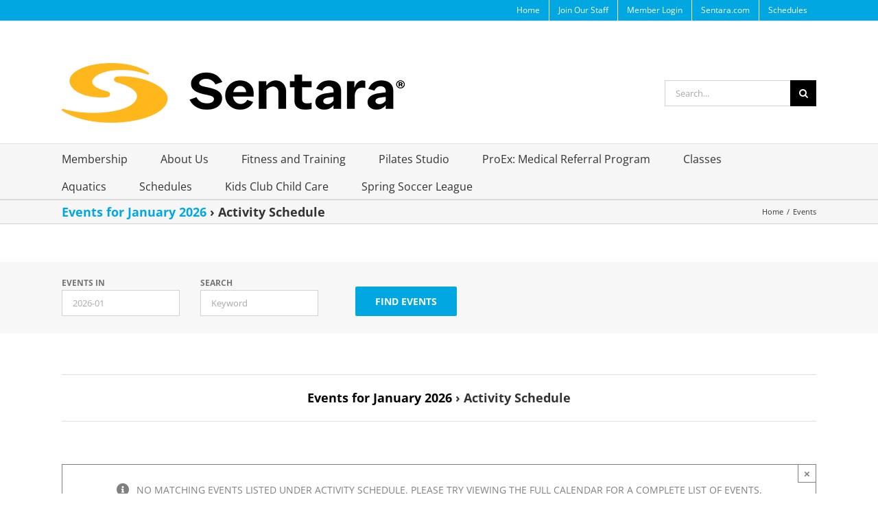

--- FILE ---
content_type: text/html; charset=UTF-8
request_url: https://rmhwellnesscenter.com/events/category/activity-schedule/
body_size: 19461
content:
<!DOCTYPE html>
<html class="avada-html-layout-wide avada-html-header-position-top avada-html-is-archive" lang="en-US" prefix="og: http://ogp.me/ns# fb: http://ogp.me/ns/fb#">
<head>
<meta http-equiv="X-UA-Compatible" content="IE=edge" />
<meta http-equiv="Content-Type" content="text/html; charset=utf-8"/>
<meta name="viewport" content="width=device-width, initial-scale=1" />
<title>Events for January 2026 &#8211; Sentara RMH</title>
<meta name='robots' content='max-image-preview:large' />
<script>window._wca = window._wca || [];</script>
<link rel='dns-prefetch' href='//widget.tagembed.com' />
<link rel='dns-prefetch' href='//stats.wp.com' />
<link rel='dns-prefetch' href='//players.brightcove.net' />
<link rel="alternate" type="application/rss+xml" title="Sentara RMH &raquo; Feed" href="https://rmhwellnesscenter.com/feed/" />
<link rel="alternate" type="application/rss+xml" title="Sentara RMH &raquo; Comments Feed" href="https://rmhwellnesscenter.com/comments/feed/" />
<link rel="alternate" type="text/calendar" title="Sentara RMH &raquo; iCal Feed" href="https://rmhwellnesscenter.com/events/?ical=1" />
<link rel="alternate" type="application/rss+xml" title="Sentara RMH &raquo; Events Feed" href="https://rmhwellnesscenter.com/events/feed/" />
<style id='wp-img-auto-sizes-contain-inline-css' type='text/css'>
img:is([sizes=auto i],[sizes^="auto," i]){contain-intrinsic-size:3000px 1500px}
/*# sourceURL=wp-img-auto-sizes-contain-inline-css */
</style>
<!-- <link rel='stylesheet' id='tribe-accessibility-css-css' href='https://rmhwellnesscenter.com/wp-content/plugins/the-events-calendar/common/src/resources/css/accessibility.min.css' type='text/css' media='all' /> -->
<!-- <link rel='stylesheet' id='tribe-events-full-calendar-style-css' href='https://rmhwellnesscenter.com/wp-content/plugins/the-events-calendar/src/resources/css/tribe-events-full.min.css' type='text/css' media='all' /> -->
<!-- <link rel='stylesheet' id='tribe-events-custom-jquery-styles-css' href='https://rmhwellnesscenter.com/wp-content/plugins/the-events-calendar/vendor/jquery/smoothness/jquery-ui-1.8.23.custom.css' type='text/css' media='all' /> -->
<!-- <link rel='stylesheet' id='tribe-events-bootstrap-datepicker-css-css' href='https://rmhwellnesscenter.com/wp-content/plugins/the-events-calendar/vendor/bootstrap-datepicker/css/bootstrap-datepicker.standalone.min.css' type='text/css' media='all' /> -->
<!-- <link rel='stylesheet' id='tribe-events-calendar-style-css' href='https://rmhwellnesscenter.com/wp-content/plugins/the-events-calendar/src/resources/css/tribe-events-full.min.css' type='text/css' media='all' /> -->
<link rel="stylesheet" type="text/css" href="//rmhwellnesscenter.com/wp-content/cache/wpfc-minified/qu6ocgjc/f93a9.css" media="all"/>
<!-- <link rel='stylesheet' id='tribe-events-calendar-full-mobile-style-css' href='https://rmhwellnesscenter.com/wp-content/plugins/the-events-calendar/src/resources/css/tribe-events-full-mobile.min.css' type='text/css' media='only screen and (max-width: 768px)' /> -->
<link rel="stylesheet" type="text/css" href="//rmhwellnesscenter.com/wp-content/cache/wpfc-minified/km3jg9rt/f93a9.css" media="only screen and (max-width: 768px)"/>
<!-- <link rel='stylesheet' id='tribe-common-skeleton-style-css' href='https://rmhwellnesscenter.com/wp-content/plugins/the-events-calendar/common/src/resources/css/common-skeleton.min.css' type='text/css' media='all' /> -->
<!-- <link rel='stylesheet' id='tribe-tooltip-css' href='https://rmhwellnesscenter.com/wp-content/plugins/the-events-calendar/common/src/resources/css/tooltip.min.css' type='text/css' media='all' /> -->
<link rel="stylesheet" type="text/css" href="//rmhwellnesscenter.com/wp-content/cache/wpfc-minified/8bfkt6ra/f9347.css" media="all"/>
<style id='classic-theme-styles-inline-css' type='text/css'>
/*! This file is auto-generated */
.wp-block-button__link{color:#fff;background-color:#32373c;border-radius:9999px;box-shadow:none;text-decoration:none;padding:calc(.667em + 2px) calc(1.333em + 2px);font-size:1.125em}.wp-block-file__button{background:#32373c;color:#fff;text-decoration:none}
/*# sourceURL=/wp-includes/css/classic-themes.min.css */
</style>
<!-- <link rel='stylesheet' id='shop-page-wp-grid-css' href='https://rmhwellnesscenter.com/wp-content/plugins/shop-page-wp/includes/../assets/css/shop-page-wp-grid.css' type='text/css' media='all' /> -->
<!-- <link rel='stylesheet' id='shop-page-wp-base-styles-css' href='https://rmhwellnesscenter.com/wp-content/plugins/shop-page-wp/includes/../assets/css/shop-page-wp-base-styles.css' type='text/css' media='all' /> -->
<link rel="stylesheet" type="text/css" href="//rmhwellnesscenter.com/wp-content/cache/wpfc-minified/2nh1m5qr/f9347.css" media="all"/>
<style id='woocommerce-inline-inline-css' type='text/css'>
.woocommerce form .form-row .required { visibility: visible; }
/*# sourceURL=woocommerce-inline-inline-css */
</style>
<!-- <link rel='stylesheet' id='tablepress-default-css' href='https://rmhwellnesscenter.com/wp-content/plugins/tablepress/css/build/default.css' type='text/css' media='all' /> -->
<link rel="stylesheet" type="text/css" href="//rmhwellnesscenter.com/wp-content/cache/wpfc-minified/2h54hdk/f9347.css" media="all"/>
<link rel='stylesheet' id='brightcove-pip-css-css' href='https://players.brightcove.net/videojs-pip/1/videojs-pip.css' type='text/css' media='all' />
<!-- <link rel='stylesheet' id='brightcove-playlist-css' href='https://rmhwellnesscenter.com/wp-content/plugins/brightcove-video-connect/assets/css/brightcove_playlist.min.css' type='text/css' media='all' /> -->
<!-- <link rel='stylesheet' id='fusion-dynamic-css-css' href='https://rmhwellnesscenter.com/wp-content/uploads/fusion-styles/69b0adde14add8afac3f5bc46ec6afb7.min.css' type='text/css' media='all' /> -->
<!-- <link rel='stylesheet' id='tmm-css' href='https://rmhwellnesscenter.com/wp-content/plugins/team-members/inc/css/tmm_style.css' type='text/css' media='all' /> -->
<link rel="stylesheet" type="text/css" href="//rmhwellnesscenter.com/wp-content/cache/wpfc-minified/mbx0j1v8/f93x7.css" media="all"/>
<script type="text/template" id="tmpl-variation-template">
<div class="woocommerce-variation-description">{{{ data.variation.variation_description }}}</div>
<div class="woocommerce-variation-price">{{{ data.variation.price_html }}}</div>
<div class="woocommerce-variation-availability">{{{ data.variation.availability_html }}}</div>
</script>
<script type="text/template" id="tmpl-unavailable-variation-template">
<p role="alert">Sorry, this product is unavailable. Please choose a different combination.</p>
</script>
<script src='//rmhwellnesscenter.com/wp-content/cache/wpfc-minified/jo6qk49c/f93a9.js' type="text/javascript"></script>
<!-- <script type="text/javascript" src="https://rmhwellnesscenter.com/wp-includes/js/jquery/jquery.min.js" id="jquery-core-js"></script> -->
<!-- <script type="text/javascript" src="https://rmhwellnesscenter.com/wp-includes/js/jquery/jquery-migrate.min.js" id="jquery-migrate-js"></script> -->
<!-- <script type="text/javascript" src="https://rmhwellnesscenter.com/wp-content/plugins/the-events-calendar/vendor/bootstrap-datepicker/js/bootstrap-datepicker.min.js" id="tribe-events-bootstrap-datepicker-js"></script> -->
<!-- <script type="text/javascript" src="https://rmhwellnesscenter.com/wp-content/plugins/the-events-calendar/vendor/jquery-resize/jquery.ba-resize.min.js" id="tribe-events-jquery-resize-js"></script> -->
<!-- <script type="text/javascript" src="https://rmhwellnesscenter.com/wp-content/plugins/the-events-calendar/vendor/jquery-placeholder/jquery.placeholder.min.js" id="jquery-placeholder-js"></script> -->
<!-- <script type="text/javascript" src="https://rmhwellnesscenter.com/wp-content/plugins/the-events-calendar/common/vendor/momentjs/moment.min.js" id="tribe-moment-js"></script> -->
<script type="text/javascript" id="tribe-events-calendar-script-js-extra">
/* <![CDATA[ */
var tribe_js_config = {"permalink_settings":"/%category%/%postname%/","events_post_type":"tribe_events","events_base":"https://rmhwellnesscenter.com/events/","update_urls":{"shortcode":{"list":true,"month":true,"day":true}},"debug":""};
//# sourceURL=tribe-events-calendar-script-js-extra
/* ]]> */
</script>
<script src='//rmhwellnesscenter.com/wp-content/cache/wpfc-minified/did3tmzg/f93a9.js' type="text/javascript"></script>
<!-- <script type="text/javascript" src="https://rmhwellnesscenter.com/wp-content/plugins/the-events-calendar/src/resources/js/tribe-events.min.js" id="tribe-events-calendar-script-js"></script> -->
<!-- <script type="text/javascript" src="https://rmhwellnesscenter.com/wp-content/plugins/the-events-calendar/vendor/php-date-formatter/js/php-date-formatter.min.js" id="tribe-events-php-date-formatter-js"></script> -->
<script type="text/javascript" id="tribe-events-dynamic-js-extra">
/* <![CDATA[ */
var tribe_dynamic_help_text = {"date_with_year":"F j, Y","date_no_year":"F j","datepicker_format":"Y-m-d","datepicker_format_index":"0","days":["Sunday","Monday","Tuesday","Wednesday","Thursday","Friday","Saturday"],"daysShort":["Sun","Mon","Tue","Wed","Thu","Fri","Sat"],"months":["January","February","March","April","May","June","July","August","September","October","November","December"],"monthsShort":["Jan","Feb","Mar","Apr","May","Jun","Jul","Aug","Sep","Oct","Nov","Dec"],"msgs":"[\"This event is from %%starttime%% to %%endtime%% on %%startdatewithyear%%.\",\"This event is at %%starttime%% on %%startdatewithyear%%.\",\"This event is all day on %%startdatewithyear%%.\",\"This event starts at %%starttime%% on %%startdatenoyear%% and ends at %%endtime%% on %%enddatewithyear%%\",\"This event starts at %%starttime%% on %%startdatenoyear%% and ends on %%enddatewithyear%%\",\"This event is all day starting on %%startdatenoyear%% and ending on %%enddatewithyear%%.\"]"};
//# sourceURL=tribe-events-dynamic-js-extra
/* ]]> */
</script>
<script src='//rmhwellnesscenter.com/wp-content/cache/wpfc-minified/2epikrcw/f93a9.js' type="text/javascript"></script>
<!-- <script type="text/javascript" src="https://rmhwellnesscenter.com/wp-content/plugins/the-events-calendar/src/resources/js/events-dynamic.min.js" id="tribe-events-dynamic-js"></script> -->
<!-- <script type="text/javascript" src="https://rmhwellnesscenter.com/wp-content/plugins/the-events-calendar/src/resources/js/tribe-events-bar.min.js" id="tribe-events-bar-js"></script> -->
<!-- <script type="text/javascript" src="https://rmhwellnesscenter.com/wp-content/plugins/woocommerce/assets/js/jquery-blockui/jquery.blockUI.min.js" id="wc-jquery-blockui-js" defer="defer" data-wp-strategy="defer"></script> -->
<!-- <script type="text/javascript" src="https://rmhwellnesscenter.com/wp-content/plugins/woocommerce/assets/js/js-cookie/js.cookie.min.js" id="wc-js-cookie-js" defer="defer" data-wp-strategy="defer"></script> -->
<script type="text/javascript" id="woocommerce-js-extra">
/* <![CDATA[ */
var woocommerce_params = {"ajax_url":"/wp-admin/admin-ajax.php","wc_ajax_url":"/?wc-ajax=%%endpoint%%","i18n_password_show":"Show password","i18n_password_hide":"Hide password"};
//# sourceURL=woocommerce-js-extra
/* ]]> */
</script>
<script src='//rmhwellnesscenter.com/wp-content/cache/wpfc-minified/lnxow64d/f9347.js' type="text/javascript"></script>
<!-- <script type="text/javascript" src="https://rmhwellnesscenter.com/wp-content/plugins/woocommerce/assets/js/frontend/woocommerce.min.js" id="woocommerce-js" defer="defer" data-wp-strategy="defer"></script> -->
<script type="text/javascript" id="kk-script-js-extra">
/* <![CDATA[ */
var fetchCartItems = {"ajax_url":"https://rmhwellnesscenter.com/wp-admin/admin-ajax.php","action":"kk_wc_fetchcartitems","nonce":"4f4420e916","currency":"USD"};
//# sourceURL=kk-script-js-extra
/* ]]> */
</script>
<script src='//rmhwellnesscenter.com/wp-content/cache/wpfc-minified/d5lgw61i/f9347.js' type="text/javascript"></script>
<!-- <script type="text/javascript" src="https://rmhwellnesscenter.com/wp-content/plugins/kliken-marketing-for-google/assets/kk-script.js" id="kk-script-js"></script> -->
<script type="text/javascript" id="WCPAY_ASSETS-js-extra">
/* <![CDATA[ */
var wcpayAssets = {"url":"https://rmhwellnesscenter.com/wp-content/plugins/woocommerce-payments/dist/"};
//# sourceURL=WCPAY_ASSETS-js-extra
/* ]]> */
</script>
<script src='//rmhwellnesscenter.com/wp-content/cache/wpfc-minified/2yjsxobd/f9347.js' type="text/javascript"></script>
<!-- <script src='https://rmhwellnesscenter.com/wp-content/plugins/the-events-calendar/common/src/resources/js/underscore-before.js'></script> -->
<!-- <script type="text/javascript" src="https://rmhwellnesscenter.com/wp-includes/js/underscore.min.js" id="underscore-js"></script> -->
<!-- <script src='https://rmhwellnesscenter.com/wp-content/plugins/the-events-calendar/common/src/resources/js/underscore-after.js'></script> -->
<script type="text/javascript" id="wp-util-js-extra">
/* <![CDATA[ */
var _wpUtilSettings = {"ajax":{"url":"/wp-admin/admin-ajax.php"}};
//# sourceURL=wp-util-js-extra
/* ]]> */
</script>
<script src='//rmhwellnesscenter.com/wp-content/cache/wpfc-minified/ftu0q9rx/f9347.js' type="text/javascript"></script>
<!-- <script type="text/javascript" src="https://rmhwellnesscenter.com/wp-includes/js/wp-util.min.js" id="wp-util-js"></script> -->
<script type="text/javascript" id="wc-add-to-cart-variation-js-extra">
/* <![CDATA[ */
var wc_add_to_cart_variation_params = {"wc_ajax_url":"/?wc-ajax=%%endpoint%%","i18n_no_matching_variations_text":"Sorry, no products matched your selection. Please choose a different combination.","i18n_make_a_selection_text":"Please select some product options before adding this product to your cart.","i18n_unavailable_text":"Sorry, this product is unavailable. Please choose a different combination.","i18n_reset_alert_text":"Your selection has been reset. Please select some product options before adding this product to your cart."};
//# sourceURL=wc-add-to-cart-variation-js-extra
/* ]]> */
</script>
<script src='//rmhwellnesscenter.com/wp-content/cache/wpfc-minified/jykmansd/f9347.js' type="text/javascript"></script>
<!-- <script type="text/javascript" src="https://rmhwellnesscenter.com/wp-content/plugins/woocommerce/assets/js/frontend/add-to-cart-variation.min.js" id="wc-add-to-cart-variation-js" defer="defer" data-wp-strategy="defer"></script> -->
<script type="text/javascript" src="https://stats.wp.com/s-202605.js" id="woocommerce-analytics-js" defer="defer" data-wp-strategy="defer"></script>
<link rel="https://api.w.org/" href="https://rmhwellnesscenter.com/wp-json/" /><link rel="alternate" title="JSON" type="application/json" href="https://rmhwellnesscenter.com/wp-json/wp/v2/tribe_events_cat/61" /><link rel="EditURI" type="application/rsd+xml" title="RSD" href="https://rmhwellnesscenter.com/xmlrpc.php?rsd" />
<meta name="generator" content="WordPress 6.9" />
<meta name="generator" content="WooCommerce 10.4.3" />
<link rel="shortcut icon" href="https://rmhwellnesscenter.com/wp-content/uploads/2024/01/favicon.ico" />
<meta name="tec-api-version" content="v1"><meta name="tec-api-origin" content="https://rmhwellnesscenter.com"><link rel="https://theeventscalendar.com/" href="https://rmhwellnesscenter.com/wp-json/tribe/events/v1/events/?categories=activity-schedule" />	<style>img#wpstats{display:none}</style>
<style type="text/css" id="css-fb-visibility">@media screen and (max-width: 640px){body:not(.fusion-builder-ui-wireframe) .fusion-no-small-visibility{display:none !important;}body:not(.fusion-builder-ui-wireframe) .sm-text-align-center{text-align:center !important;}body:not(.fusion-builder-ui-wireframe) .sm-text-align-left{text-align:left !important;}body:not(.fusion-builder-ui-wireframe) .sm-text-align-right{text-align:right !important;}body:not(.fusion-builder-ui-wireframe) .sm-mx-auto{margin-left:auto !important;margin-right:auto !important;}body:not(.fusion-builder-ui-wireframe) .sm-ml-auto{margin-left:auto !important;}body:not(.fusion-builder-ui-wireframe) .sm-mr-auto{margin-right:auto !important;}body:not(.fusion-builder-ui-wireframe) .fusion-absolute-position-small{position:absolute;top:auto;width:100%;}}@media screen and (min-width: 641px) and (max-width: 1024px){body:not(.fusion-builder-ui-wireframe) .fusion-no-medium-visibility{display:none !important;}body:not(.fusion-builder-ui-wireframe) .md-text-align-center{text-align:center !important;}body:not(.fusion-builder-ui-wireframe) .md-text-align-left{text-align:left !important;}body:not(.fusion-builder-ui-wireframe) .md-text-align-right{text-align:right !important;}body:not(.fusion-builder-ui-wireframe) .md-mx-auto{margin-left:auto !important;margin-right:auto !important;}body:not(.fusion-builder-ui-wireframe) .md-ml-auto{margin-left:auto !important;}body:not(.fusion-builder-ui-wireframe) .md-mr-auto{margin-right:auto !important;}body:not(.fusion-builder-ui-wireframe) .fusion-absolute-position-medium{position:absolute;top:auto;width:100%;}}@media screen and (min-width: 1025px){body:not(.fusion-builder-ui-wireframe) .fusion-no-large-visibility{display:none !important;}body:not(.fusion-builder-ui-wireframe) .lg-text-align-center{text-align:center !important;}body:not(.fusion-builder-ui-wireframe) .lg-text-align-left{text-align:left !important;}body:not(.fusion-builder-ui-wireframe) .lg-text-align-right{text-align:right !important;}body:not(.fusion-builder-ui-wireframe) .lg-mx-auto{margin-left:auto !important;margin-right:auto !important;}body:not(.fusion-builder-ui-wireframe) .lg-ml-auto{margin-left:auto !important;}body:not(.fusion-builder-ui-wireframe) .lg-mr-auto{margin-right:auto !important;}body:not(.fusion-builder-ui-wireframe) .fusion-absolute-position-large{position:absolute;top:auto;width:100%;}}</style>	<noscript><style>.woocommerce-product-gallery{ opacity: 1 !important; }</style></noscript>
<style type="text/css">.recentcomments a{display:inline !important;padding:0 !important;margin:0 !important;}</style> <meta name="robots" content="noindex,follow" />
<style type="text/css" id="wp-custom-css">
#tribe-events-content .tribe-events-calendar td {
background-color: #f4f4f4;
}
body.single-tribe_events .tribe-events-cal-links a.tribe-events-gcal {
display: none !important;
}
body.single-tribe_events .tribe-events-cal-links a.tribe-events-ical {
display: none !important;
}
.tribe-events-tooltip {
display: none !important;
}
.fusion-title-sc-wrapper{background-color: rgba(0,0,0,0.8) !important}
@media screen
and (min-width: 768px) {
a[href*="tel:"] {
pointer-events: none;
}
}
@media only screen and (max-width: 1026px) {
.fusion-reading-box-container .fusion-desktop-button {
display: block;
border-radius: 3px;
display: none;
}
}		</style>
<script type="text/javascript">
var doc = document.documentElement;
doc.setAttribute( 'data-useragent', navigator.userAgent );
</script>
<style id='global-styles-inline-css' type='text/css'>
:root{--wp--preset--aspect-ratio--square: 1;--wp--preset--aspect-ratio--4-3: 4/3;--wp--preset--aspect-ratio--3-4: 3/4;--wp--preset--aspect-ratio--3-2: 3/2;--wp--preset--aspect-ratio--2-3: 2/3;--wp--preset--aspect-ratio--16-9: 16/9;--wp--preset--aspect-ratio--9-16: 9/16;--wp--preset--color--black: #000000;--wp--preset--color--cyan-bluish-gray: #abb8c3;--wp--preset--color--white: #ffffff;--wp--preset--color--pale-pink: #f78da7;--wp--preset--color--vivid-red: #cf2e2e;--wp--preset--color--luminous-vivid-orange: #ff6900;--wp--preset--color--luminous-vivid-amber: #fcb900;--wp--preset--color--light-green-cyan: #7bdcb5;--wp--preset--color--vivid-green-cyan: #00d084;--wp--preset--color--pale-cyan-blue: #8ed1fc;--wp--preset--color--vivid-cyan-blue: #0693e3;--wp--preset--color--vivid-purple: #9b51e0;--wp--preset--gradient--vivid-cyan-blue-to-vivid-purple: linear-gradient(135deg,rgb(6,147,227) 0%,rgb(155,81,224) 100%);--wp--preset--gradient--light-green-cyan-to-vivid-green-cyan: linear-gradient(135deg,rgb(122,220,180) 0%,rgb(0,208,130) 100%);--wp--preset--gradient--luminous-vivid-amber-to-luminous-vivid-orange: linear-gradient(135deg,rgb(252,185,0) 0%,rgb(255,105,0) 100%);--wp--preset--gradient--luminous-vivid-orange-to-vivid-red: linear-gradient(135deg,rgb(255,105,0) 0%,rgb(207,46,46) 100%);--wp--preset--gradient--very-light-gray-to-cyan-bluish-gray: linear-gradient(135deg,rgb(238,238,238) 0%,rgb(169,184,195) 100%);--wp--preset--gradient--cool-to-warm-spectrum: linear-gradient(135deg,rgb(74,234,220) 0%,rgb(151,120,209) 20%,rgb(207,42,186) 40%,rgb(238,44,130) 60%,rgb(251,105,98) 80%,rgb(254,248,76) 100%);--wp--preset--gradient--blush-light-purple: linear-gradient(135deg,rgb(255,206,236) 0%,rgb(152,150,240) 100%);--wp--preset--gradient--blush-bordeaux: linear-gradient(135deg,rgb(254,205,165) 0%,rgb(254,45,45) 50%,rgb(107,0,62) 100%);--wp--preset--gradient--luminous-dusk: linear-gradient(135deg,rgb(255,203,112) 0%,rgb(199,81,192) 50%,rgb(65,88,208) 100%);--wp--preset--gradient--pale-ocean: linear-gradient(135deg,rgb(255,245,203) 0%,rgb(182,227,212) 50%,rgb(51,167,181) 100%);--wp--preset--gradient--electric-grass: linear-gradient(135deg,rgb(202,248,128) 0%,rgb(113,206,126) 100%);--wp--preset--gradient--midnight: linear-gradient(135deg,rgb(2,3,129) 0%,rgb(40,116,252) 100%);--wp--preset--font-size--small: 10.5px;--wp--preset--font-size--medium: 20px;--wp--preset--font-size--large: 21px;--wp--preset--font-size--x-large: 42px;--wp--preset--font-size--normal: 14px;--wp--preset--font-size--xlarge: 28px;--wp--preset--font-size--huge: 42px;--wp--preset--spacing--20: 0.44rem;--wp--preset--spacing--30: 0.67rem;--wp--preset--spacing--40: 1rem;--wp--preset--spacing--50: 1.5rem;--wp--preset--spacing--60: 2.25rem;--wp--preset--spacing--70: 3.38rem;--wp--preset--spacing--80: 5.06rem;--wp--preset--shadow--natural: 6px 6px 9px rgba(0, 0, 0, 0.2);--wp--preset--shadow--deep: 12px 12px 50px rgba(0, 0, 0, 0.4);--wp--preset--shadow--sharp: 6px 6px 0px rgba(0, 0, 0, 0.2);--wp--preset--shadow--outlined: 6px 6px 0px -3px rgb(255, 255, 255), 6px 6px rgb(0, 0, 0);--wp--preset--shadow--crisp: 6px 6px 0px rgb(0, 0, 0);}:where(.is-layout-flex){gap: 0.5em;}:where(.is-layout-grid){gap: 0.5em;}body .is-layout-flex{display: flex;}.is-layout-flex{flex-wrap: wrap;align-items: center;}.is-layout-flex > :is(*, div){margin: 0;}body .is-layout-grid{display: grid;}.is-layout-grid > :is(*, div){margin: 0;}:where(.wp-block-columns.is-layout-flex){gap: 2em;}:where(.wp-block-columns.is-layout-grid){gap: 2em;}:where(.wp-block-post-template.is-layout-flex){gap: 1.25em;}:where(.wp-block-post-template.is-layout-grid){gap: 1.25em;}.has-black-color{color: var(--wp--preset--color--black) !important;}.has-cyan-bluish-gray-color{color: var(--wp--preset--color--cyan-bluish-gray) !important;}.has-white-color{color: var(--wp--preset--color--white) !important;}.has-pale-pink-color{color: var(--wp--preset--color--pale-pink) !important;}.has-vivid-red-color{color: var(--wp--preset--color--vivid-red) !important;}.has-luminous-vivid-orange-color{color: var(--wp--preset--color--luminous-vivid-orange) !important;}.has-luminous-vivid-amber-color{color: var(--wp--preset--color--luminous-vivid-amber) !important;}.has-light-green-cyan-color{color: var(--wp--preset--color--light-green-cyan) !important;}.has-vivid-green-cyan-color{color: var(--wp--preset--color--vivid-green-cyan) !important;}.has-pale-cyan-blue-color{color: var(--wp--preset--color--pale-cyan-blue) !important;}.has-vivid-cyan-blue-color{color: var(--wp--preset--color--vivid-cyan-blue) !important;}.has-vivid-purple-color{color: var(--wp--preset--color--vivid-purple) !important;}.has-black-background-color{background-color: var(--wp--preset--color--black) !important;}.has-cyan-bluish-gray-background-color{background-color: var(--wp--preset--color--cyan-bluish-gray) !important;}.has-white-background-color{background-color: var(--wp--preset--color--white) !important;}.has-pale-pink-background-color{background-color: var(--wp--preset--color--pale-pink) !important;}.has-vivid-red-background-color{background-color: var(--wp--preset--color--vivid-red) !important;}.has-luminous-vivid-orange-background-color{background-color: var(--wp--preset--color--luminous-vivid-orange) !important;}.has-luminous-vivid-amber-background-color{background-color: var(--wp--preset--color--luminous-vivid-amber) !important;}.has-light-green-cyan-background-color{background-color: var(--wp--preset--color--light-green-cyan) !important;}.has-vivid-green-cyan-background-color{background-color: var(--wp--preset--color--vivid-green-cyan) !important;}.has-pale-cyan-blue-background-color{background-color: var(--wp--preset--color--pale-cyan-blue) !important;}.has-vivid-cyan-blue-background-color{background-color: var(--wp--preset--color--vivid-cyan-blue) !important;}.has-vivid-purple-background-color{background-color: var(--wp--preset--color--vivid-purple) !important;}.has-black-border-color{border-color: var(--wp--preset--color--black) !important;}.has-cyan-bluish-gray-border-color{border-color: var(--wp--preset--color--cyan-bluish-gray) !important;}.has-white-border-color{border-color: var(--wp--preset--color--white) !important;}.has-pale-pink-border-color{border-color: var(--wp--preset--color--pale-pink) !important;}.has-vivid-red-border-color{border-color: var(--wp--preset--color--vivid-red) !important;}.has-luminous-vivid-orange-border-color{border-color: var(--wp--preset--color--luminous-vivid-orange) !important;}.has-luminous-vivid-amber-border-color{border-color: var(--wp--preset--color--luminous-vivid-amber) !important;}.has-light-green-cyan-border-color{border-color: var(--wp--preset--color--light-green-cyan) !important;}.has-vivid-green-cyan-border-color{border-color: var(--wp--preset--color--vivid-green-cyan) !important;}.has-pale-cyan-blue-border-color{border-color: var(--wp--preset--color--pale-cyan-blue) !important;}.has-vivid-cyan-blue-border-color{border-color: var(--wp--preset--color--vivid-cyan-blue) !important;}.has-vivid-purple-border-color{border-color: var(--wp--preset--color--vivid-purple) !important;}.has-vivid-cyan-blue-to-vivid-purple-gradient-background{background: var(--wp--preset--gradient--vivid-cyan-blue-to-vivid-purple) !important;}.has-light-green-cyan-to-vivid-green-cyan-gradient-background{background: var(--wp--preset--gradient--light-green-cyan-to-vivid-green-cyan) !important;}.has-luminous-vivid-amber-to-luminous-vivid-orange-gradient-background{background: var(--wp--preset--gradient--luminous-vivid-amber-to-luminous-vivid-orange) !important;}.has-luminous-vivid-orange-to-vivid-red-gradient-background{background: var(--wp--preset--gradient--luminous-vivid-orange-to-vivid-red) !important;}.has-very-light-gray-to-cyan-bluish-gray-gradient-background{background: var(--wp--preset--gradient--very-light-gray-to-cyan-bluish-gray) !important;}.has-cool-to-warm-spectrum-gradient-background{background: var(--wp--preset--gradient--cool-to-warm-spectrum) !important;}.has-blush-light-purple-gradient-background{background: var(--wp--preset--gradient--blush-light-purple) !important;}.has-blush-bordeaux-gradient-background{background: var(--wp--preset--gradient--blush-bordeaux) !important;}.has-luminous-dusk-gradient-background{background: var(--wp--preset--gradient--luminous-dusk) !important;}.has-pale-ocean-gradient-background{background: var(--wp--preset--gradient--pale-ocean) !important;}.has-electric-grass-gradient-background{background: var(--wp--preset--gradient--electric-grass) !important;}.has-midnight-gradient-background{background: var(--wp--preset--gradient--midnight) !important;}.has-small-font-size{font-size: var(--wp--preset--font-size--small) !important;}.has-medium-font-size{font-size: var(--wp--preset--font-size--medium) !important;}.has-large-font-size{font-size: var(--wp--preset--font-size--large) !important;}.has-x-large-font-size{font-size: var(--wp--preset--font-size--x-large) !important;}
/*# sourceURL=global-styles-inline-css */
</style>
<!-- <link rel='stylesheet' id='wc-blocks-style-css' href='https://rmhwellnesscenter.com/wp-content/plugins/woocommerce/assets/client/blocks/wc-blocks.css' type='text/css' media='all' /> -->
<!-- <link rel='stylesheet' id='wp-block-library-css' href='https://rmhwellnesscenter.com/wp-includes/css/dist/block-library/style.min.css' type='text/css' media='all' /> -->
<link rel="stylesheet" type="text/css" href="//rmhwellnesscenter.com/wp-content/cache/wpfc-minified/f11qp5ad/f9347.css" media="all"/>
<style id='wp-block-library-inline-css' type='text/css'>
/*wp_block_styles_on_demand_placeholder:697a12e425523*/
/*# sourceURL=wp-block-library-inline-css */
</style>
<style id='wp-block-library-theme-inline-css' type='text/css'>
.wp-block-audio :where(figcaption){color:#555;font-size:13px;text-align:center}.is-dark-theme .wp-block-audio :where(figcaption){color:#ffffffa6}.wp-block-audio{margin:0 0 1em}.wp-block-code{border:1px solid #ccc;border-radius:4px;font-family:Menlo,Consolas,monaco,monospace;padding:.8em 1em}.wp-block-embed :where(figcaption){color:#555;font-size:13px;text-align:center}.is-dark-theme .wp-block-embed :where(figcaption){color:#ffffffa6}.wp-block-embed{margin:0 0 1em}.blocks-gallery-caption{color:#555;font-size:13px;text-align:center}.is-dark-theme .blocks-gallery-caption{color:#ffffffa6}:root :where(.wp-block-image figcaption){color:#555;font-size:13px;text-align:center}.is-dark-theme :root :where(.wp-block-image figcaption){color:#ffffffa6}.wp-block-image{margin:0 0 1em}.wp-block-pullquote{border-bottom:4px solid;border-top:4px solid;color:currentColor;margin-bottom:1.75em}.wp-block-pullquote :where(cite),.wp-block-pullquote :where(footer),.wp-block-pullquote__citation{color:currentColor;font-size:.8125em;font-style:normal;text-transform:uppercase}.wp-block-quote{border-left:.25em solid;margin:0 0 1.75em;padding-left:1em}.wp-block-quote cite,.wp-block-quote footer{color:currentColor;font-size:.8125em;font-style:normal;position:relative}.wp-block-quote:where(.has-text-align-right){border-left:none;border-right:.25em solid;padding-left:0;padding-right:1em}.wp-block-quote:where(.has-text-align-center){border:none;padding-left:0}.wp-block-quote.is-large,.wp-block-quote.is-style-large,.wp-block-quote:where(.is-style-plain){border:none}.wp-block-search .wp-block-search__label{font-weight:700}.wp-block-search__button{border:1px solid #ccc;padding:.375em .625em}:where(.wp-block-group.has-background){padding:1.25em 2.375em}.wp-block-separator.has-css-opacity{opacity:.4}.wp-block-separator{border:none;border-bottom:2px solid;margin-left:auto;margin-right:auto}.wp-block-separator.has-alpha-channel-opacity{opacity:1}.wp-block-separator:not(.is-style-wide):not(.is-style-dots){width:100px}.wp-block-separator.has-background:not(.is-style-dots){border-bottom:none;height:1px}.wp-block-separator.has-background:not(.is-style-wide):not(.is-style-dots){height:2px}.wp-block-table{margin:0 0 1em}.wp-block-table td,.wp-block-table th{word-break:normal}.wp-block-table :where(figcaption){color:#555;font-size:13px;text-align:center}.is-dark-theme .wp-block-table :where(figcaption){color:#ffffffa6}.wp-block-video :where(figcaption){color:#555;font-size:13px;text-align:center}.is-dark-theme .wp-block-video :where(figcaption){color:#ffffffa6}.wp-block-video{margin:0 0 1em}:root :where(.wp-block-template-part.has-background){margin-bottom:0;margin-top:0;padding:1.25em 2.375em}
/*# sourceURL=/wp-includes/css/dist/block-library/theme.min.css */
</style>
</head>
<body class="archive post-type-archive post-type-archive-tribe_events wp-theme-Avada wp-child-theme-Avada-Child-Theme theme-Avada woocommerce-no-js tribe-no-js tribe-filter-live fusion-image-hovers fusion-pagination-sizing fusion-button_size-large fusion-button_type-flat fusion-button_span-no avada-image-rollover-circle-yes avada-image-rollover-yes avada-image-rollover-direction-left fusion-body ltr fusion-sticky-header no-tablet-sticky-header no-mobile-sticky-header no-mobile-slidingbar avada-has-rev-slider-styles fusion-disable-outline fusion-sub-menu-fade mobile-logo-pos-left layout-wide-mode avada-has-boxed-modal-shadow-none layout-scroll-offset-full avada-has-zero-margin-offset-top fusion-top-header menu-text-align-left fusion-woo-product-design-classic fusion-woo-shop-page-columns-4 fusion-woo-related-columns-4 fusion-woo-archive-page-columns-3 fusion-woocommerce-equal-heights avada-has-woo-gallery-disabled woo-sale-badge-circle woo-outofstock-badge-top_bar mobile-menu-design-modern fusion-show-pagination-text fusion-header-layout-v4 avada-responsive avada-footer-fx-none avada-menu-highlight-style-bar fusion-search-form-classic fusion-main-menu-search-overlay fusion-avatar-square avada-dropdown-styles avada-blog-layout-grid avada-blog-archive-layout-grid avada-ec-not-100-width avada-ec-meta-layout-sidebar avada-header-shadow-no avada-menu-icon-position-left avada-has-megamenu-shadow avada-has-mainmenu-dropdown-divider avada-has-breadcrumb-mobile-hidden avada-has-titlebar-bar_and_content avada-has-pagination-padding avada-flyout-menu-direction-fade avada-ec-views-v1 events-gridview events-category events-category-activity-schedule events-archive tribe-events-style-full tribe-theme-parent-Avada tribe-theme-child-Avada-Child-Theme page-template-page-php singular" >
<a class="skip-link screen-reader-text" href="#content">Skip to content</a>
<div id="boxed-wrapper">
<div class="fusion-sides-frame"></div>
<div id="wrapper" class="fusion-wrapper">
<div id="home" style="position:relative;top:-1px;"></div>
<header class="fusion-header-wrapper">
<div class="fusion-header-v4 fusion-logo-alignment fusion-logo-left fusion-sticky-menu- fusion-sticky-logo-1 fusion-mobile-logo-1 fusion-sticky-menu-only fusion-header-menu-align-left fusion-mobile-menu-design-modern">
<div class="fusion-secondary-header">
<div class="fusion-row">
<div class="fusion-alignright">
<nav class="fusion-secondary-menu" role="navigation" aria-label="Secondary Menu"><ul id="menu-classic-top" class="menu"><li  id="menu-item-12298"  class="menu-item menu-item-type-post_type menu-item-object-page menu-item-home menu-item-12298"  data-item-id="12298"><a  href="https://rmhwellnesscenter.com/" class="fusion-bar-highlight"><span class="menu-text">Home</span></a></li><li  id="menu-item-11870"  class="menu-item menu-item-type-custom menu-item-object-custom menu-item-11870"  data-item-id="11870"><a  target="_blank" rel="noopener noreferrer" href="https://www.sentaracareers.com/" class="fusion-bar-highlight"><span class="menu-text">Join Our Staff</span></a></li><li  id="menu-item-20856"  class="menu-item menu-item-type-custom menu-item-object-custom menu-item-20856"  data-item-id="20856"><a  href="http://rmh.clubautomation.com" class="fusion-bar-highlight"><span class="menu-text">Member Login</span></a></li><li  id="menu-item-11869"  class="menu-item menu-item-type-custom menu-item-object-custom menu-item-11869"  data-item-id="11869"><a  target="_blank" rel="noopener noreferrer" href="https://sentara.com" class="fusion-bar-highlight"><span class="menu-text">Sentara.com</span></a></li><li  id="menu-item-19758"  class="menu-item menu-item-type-post_type menu-item-object-page menu-item-19758"  data-item-id="19758"><a  href="https://rmhwellnesscenter.com/schedules/" class="fusion-bar-highlight"><span class="menu-text">Schedules</span></a></li></ul></nav><nav class="fusion-mobile-nav-holder fusion-mobile-menu-text-align-left" aria-label="Secondary Mobile Menu"></nav>			</div>
</div>
</div>
<div class="fusion-header-sticky-height"></div>
<div class="fusion-sticky-header-wrapper"> <!-- start fusion sticky header wrapper -->
<div class="fusion-header">
<div class="fusion-row">
<div class="fusion-logo" data-margin-top="31px" data-margin-bottom="0px" data-margin-left="0px" data-margin-right="0px">
<a class="fusion-logo-link"  href="https://rmhwellnesscenter.com/" >
<!-- standard logo -->
<img src="https://rmhwellnesscenter.com/wp-content/uploads/2023/06/sentara_r_p_pos_clr_rgb_221209-sm.png" srcset="https://rmhwellnesscenter.com/wp-content/uploads/2023/06/sentara_r_p_pos_clr_rgb_221209-sm.png 1x, https://rmhwellnesscenter.com/wp-content/uploads/2023/07/Retina.png 2x" width="500" height="87" style="max-height:87px;height:auto;" alt="Sentara RMH Logo" data-retina_logo_url="https://rmhwellnesscenter.com/wp-content/uploads/2023/07/Retina.png" class="fusion-standard-logo" />
<!-- mobile logo -->
<img src="https://rmhwellnesscenter.com/wp-content/uploads/2023/06/sentara_r_p_pos_clr_rgb_221209-sm.png" srcset="https://rmhwellnesscenter.com/wp-content/uploads/2023/06/sentara_r_p_pos_clr_rgb_221209-sm.png 1x, https://rmhwellnesscenter.com/wp-content/uploads/2023/07/Retina.png 2x" width="500" height="87" style="max-height:87px;height:auto;" alt="Sentara RMH Logo" data-retina_logo_url="https://rmhwellnesscenter.com/wp-content/uploads/2023/07/Retina.png" class="fusion-mobile-logo" />
<!-- sticky header logo -->
<img src="https://rmhwellnesscenter.com/wp-content/uploads/2023/06/sentara_r_p_pos_clr_rgb_221209-sm.png" srcset="https://rmhwellnesscenter.com/wp-content/uploads/2023/06/sentara_r_p_pos_clr_rgb_221209-sm.png 1x, https://rmhwellnesscenter.com/wp-content/uploads/2023/07/Retina.png 2x" width="500" height="87" style="max-height:87px;height:auto;" alt="Sentara RMH Logo" data-retina_logo_url="https://rmhwellnesscenter.com/wp-content/uploads/2023/07/Retina.png" class="fusion-sticky-logo" />
</a>
<div class="fusion-header-content-3-wrapper">
<h3 class="fusion-header-tagline">
</h3>
<div class="fusion-secondary-menu-search">
<form role="search" class="searchform fusion-search-form  fusion-search-form-classic" method="get" action="https://rmhwellnesscenter.com/">
<div class="fusion-search-form-content">
<div class="fusion-search-field search-field">
<label><span class="screen-reader-text">Search for:</span>
<input type="search" value="" name="s" class="s" placeholder="Search..." required aria-required="true" aria-label="Search..."/>
</label>
</div>
<div class="fusion-search-button search-button">
<input type="submit" class="fusion-search-submit searchsubmit" aria-label="Search" value="&#xf002;" />
</div>
</div>
</form>
</div>
</div>
</div>
<div class="fusion-mobile-menu-icons">
<a href="#" class="fusion-icon fusion-icon-bars" aria-label="Toggle mobile menu" aria-expanded="false"></a>
</div>
</div>
</div>
<div class="fusion-secondary-main-menu">
<div class="fusion-row">
<nav class="fusion-main-menu" aria-label="Main Menu"><div class="fusion-overlay-search">		<form role="search" class="searchform fusion-search-form  fusion-search-form-classic" method="get" action="https://rmhwellnesscenter.com/">
<div class="fusion-search-form-content">
<div class="fusion-search-field search-field">
<label><span class="screen-reader-text">Search for:</span>
<input type="search" value="" name="s" class="s" placeholder="Search..." required aria-required="true" aria-label="Search..."/>
</label>
</div>
<div class="fusion-search-button search-button">
<input type="submit" class="fusion-search-submit searchsubmit" aria-label="Search" value="&#xf002;" />
</div>
</div>
</form>
<div class="fusion-search-spacer"></div><a href="#" role="button" aria-label="Close Search" class="fusion-close-search"></a></div><ul id="menu-classic-main" class="fusion-menu"><li  id="menu-item-12683"  class="menu-item menu-item-type-post_type menu-item-object-page menu-item-has-children menu-item-12683 fusion-dropdown-menu"  data-item-id="12683"><a  href="https://rmhwellnesscenter.com/membership/" class="fusion-bar-highlight"><span class="menu-text">Membership</span></a><ul class="sub-menu"><li  id="menu-item-12699"  class="menu-item menu-item-type-post_type menu-item-object-page menu-item-12699 fusion-dropdown-submenu" ><a  href="https://rmhwellnesscenter.com/membership-plans/" class="fusion-bar-highlight"><span>Membership Plans</span></a></li></ul></li><li  id="menu-item-12789"  class="menu-item menu-item-type-custom menu-item-object-custom menu-item-has-children menu-item-12789 fusion-dropdown-menu"  data-item-id="12789"><a  href="https://rmhwellnesscenter.com/sentara-rmh-wellness-center/" class="fusion-bar-highlight"><span class="menu-text">About Us</span></a><ul class="sub-menu"><li  id="menu-item-19211"  class="menu-item menu-item-type-post_type menu-item-object-page menu-item-19211 fusion-dropdown-submenu" ><a  href="https://rmhwellnesscenter.com/center-hours/" class="fusion-bar-highlight"><span>Center Hours</span></a></li><li  id="menu-item-22101"  class="menu-item menu-item-type-post_type menu-item-object-page menu-item-22101 fusion-dropdown-submenu" ><a  href="https://rmhwellnesscenter.com/center-policies/" class="fusion-bar-highlight"><span>Center Policies</span></a></li><li  id="menu-item-12125"  class="menu-item menu-item-type-post_type menu-item-object-page menu-item-12125 fusion-dropdown-submenu" ><a  href="https://rmhwellnesscenter.com/sentara-rmh-wellness-center/" class="fusion-bar-highlight"><span>RMH Wellness Center</span></a></li><li  id="menu-item-12142"  class="menu-item menu-item-type-post_type menu-item-object-page menu-item-has-children menu-item-12142 fusion-dropdown-submenu" ><a  href="https://rmhwellnesscenter.com/wellness-center-features/" class="fusion-bar-highlight"><span>Wellness Center Features</span></a><ul class="sub-menu"><li  id="menu-item-19578"  class="menu-item menu-item-type-post_type menu-item-object-page menu-item-19578" ><a  href="https://rmhwellnesscenter.com/shop-studio/" class="fusion-bar-highlight"><span>Shop Studio</span></a></li><li  id="menu-item-21124"  class="menu-item menu-item-type-post_type menu-item-object-page menu-item-21124" ><a  href="https://rmhwellnesscenter.com/basketball-court/" class="fusion-bar-highlight"><span>Basketball</span></a></li><li  id="menu-item-21156"  class="menu-item menu-item-type-post_type menu-item-object-page menu-item-21156" ><a  href="https://rmhwellnesscenter.com/pickleball/" class="fusion-bar-highlight"><span>Pickleball</span></a></li><li  id="menu-item-20643"  class="menu-item menu-item-type-post_type menu-item-object-page menu-item-20643" ><a  href="https://rmhwellnesscenter.com/new-personal-workout-pods/" class="fusion-bar-highlight"><span>Personal Workout Pods</span></a></li></ul></li><li  id="menu-item-12122"  class="menu-item menu-item-type-post_type menu-item-object-page menu-item-12122 fusion-dropdown-submenu" ><a  href="https://rmhwellnesscenter.com/meet-our-team/" class="fusion-bar-highlight"><span>Meet Our Leaders</span></a></li></ul></li><li  id="menu-item-12126"  class="menu-item menu-item-type-post_type menu-item-object-page menu-item-has-children menu-item-12126 fusion-dropdown-menu"  data-item-id="12126"><a  href="https://rmhwellnesscenter.com/fitness-and-training/" class="fusion-bar-highlight"><span class="menu-text">Fitness and Training</span></a><ul class="sub-menu"><li  id="menu-item-12868"  class="menu-item menu-item-type-post_type menu-item-object-page menu-item-12868 fusion-dropdown-submenu" ><a  href="https://rmhwellnesscenter.com/meet-our-trainers/" class="fusion-bar-highlight"><span>Meet Our Trainers</span></a></li><li  id="menu-item-21716"  class="menu-item menu-item-type-post_type menu-item-object-page menu-item-21716 fusion-dropdown-submenu" ><a  href="https://rmhwellnesscenter.com/training-sessions/" class="fusion-bar-highlight"><span>Personal Training</span></a></li><li  id="menu-item-22112"  class="menu-item menu-item-type-post_type menu-item-object-page menu-item-22112 fusion-dropdown-submenu" ><a  href="https://rmhwellnesscenter.com/strong-adults/" class="fusion-bar-highlight"><span>Strong: Adults</span></a></li><li  id="menu-item-21403"  class="menu-item menu-item-type-post_type menu-item-object-page menu-item-21403 fusion-dropdown-submenu" ><a  href="https://rmhwellnesscenter.com/strong-program/" class="fusion-bar-highlight"><span>Strong: Kids/Youth</span></a></li></ul></li><li  id="menu-item-21717"  class="menu-item menu-item-type-post_type menu-item-object-page menu-item-21717"  data-item-id="21717"><a  href="https://rmhwellnesscenter.com/pilates-studio/" class="fusion-bar-highlight"><span class="menu-text">Pilates Studio</span></a></li><li  id="menu-item-22412"  class="menu-item menu-item-type-post_type menu-item-object-page menu-item-22412"  data-item-id="22412"><a  href="https://rmhwellnesscenter.com/pro-ex-medical-referral-exercise-program/" class="fusion-bar-highlight"><span class="menu-text">ProEx: Medical Referral Program</span></a></li><li  id="menu-item-12131"  class="menu-item menu-item-type-post_type menu-item-object-page menu-item-has-children menu-item-12131 fusion-dropdown-menu"  data-item-id="12131"><a  href="https://rmhwellnesscenter.com/classes/" class="fusion-bar-highlight"><span class="menu-text">Classes</span></a><ul class="sub-menu"><li  id="menu-item-12133"  class="menu-item menu-item-type-post_type menu-item-object-page menu-item-12133 fusion-dropdown-submenu" ><a  href="https://rmhwellnesscenter.com/group-fitness/" class="fusion-bar-highlight"><span>Group Fitness</span></a></li></ul></li><li  id="menu-item-12162"  class="menu-item menu-item-type-post_type menu-item-object-page menu-item-has-children menu-item-12162 fusion-dropdown-menu"  data-item-id="12162"><a  href="https://rmhwellnesscenter.com/aquatics/" class="fusion-bar-highlight"><span class="menu-text">Aquatics</span></a><ul class="sub-menu"><li  id="menu-item-12163"  class="menu-item menu-item-type-post_type menu-item-object-page menu-item-12163 fusion-dropdown-submenu" ><a  href="https://rmhwellnesscenter.com/aquatics-group-fitness/" class="fusion-bar-highlight"><span>Group Fitness – Aquatics</span></a></li><li  id="menu-item-21541"  class="menu-item menu-item-type-post_type menu-item-object-page menu-item-21541 fusion-dropdown-submenu" ><a  href="https://rmhwellnesscenter.com/masters/" class="fusion-bar-highlight"><span>Masters Swim</span></a></li><li  id="menu-item-21026"  class="menu-item menu-item-type-post_type menu-item-object-page menu-item-21026 fusion-dropdown-submenu" ><a  href="https://rmhwellnesscenter.com/swim-lessons-2/" class="fusion-bar-highlight"><span>Swim Lessons</span></a></li><li  id="menu-item-19841"  class="menu-item menu-item-type-post_type menu-item-object-page menu-item-19841 fusion-dropdown-submenu" ><a  href="https://rmhwellnesscenter.com/swim-team/" class="fusion-bar-highlight"><span>Swim Team</span></a></li></ul></li><li  id="menu-item-19759"  class="menu-item menu-item-type-post_type menu-item-object-page menu-item-19759"  data-item-id="19759"><a  href="https://rmhwellnesscenter.com/schedules/" class="fusion-bar-highlight"><span class="menu-text">Schedules</span></a></li><li  id="menu-item-19802"  class="menu-item menu-item-type-post_type menu-item-object-page menu-item-19802"  data-item-id="19802"><a  href="https://rmhwellnesscenter.com/active-kids/" class="fusion-bar-highlight"><span class="menu-text">Kids Club Child Care</span></a></li><li  id="menu-item-21532"  class="menu-item menu-item-type-post_type menu-item-object-page menu-item-21532"  data-item-id="21532"><a  href="https://rmhwellnesscenter.com/soccer-league/" class="fusion-bar-highlight"><span class="menu-text">Spring Soccer League</span></a></li></ul></nav>
<nav class="fusion-mobile-nav-holder fusion-mobile-menu-text-align-left" aria-label="Main Menu Mobile"></nav>
</div>
</div>
</div> <!-- end fusion sticky header wrapper -->
</div>
<div class="fusion-clearfix"></div>
</header>
<div id="sliders-container">
</div>
<div class="avada-page-titlebar-wrapper" role="banner">
<div class="fusion-page-title-bar fusion-page-title-bar-none fusion-page-title-bar-left">
<div class="fusion-page-title-row">
<div class="fusion-page-title-wrapper">
<div class="fusion-page-title-captions">
<h1 class="entry-title"><a href="https://rmhwellnesscenter.com/events/">Events for January 2026</a> &#8250; Activity Schedule</h1>
</div>
<div class="fusion-page-title-secondary">
<div class="fusion-breadcrumbs"><span class="fusion-breadcrumb-item"><a href="https://rmhwellnesscenter.com" class="fusion-breadcrumb-link"><span >Home</span></a></span><span class="fusion-breadcrumb-sep">/</span><span class="fusion-breadcrumb-item"><span >Events</span></span><span class="fusion-breadcrumb-sep">/</span></div>						</div>
</div>
</div>
</div>
</div>
<main id="main" class="clearfix ">
<div class="fusion-row" style="">
<section id="content" style="width: 100%;">
<div id="post-0" class="post-0 page type-page status-draft hentry">
<span class="entry-title rich-snippet-hidden"></span><span class="vcard rich-snippet-hidden"><span class="fn"><a href="https://rmhwellnesscenter.com/author/robertcopeland/" title="Posts by Robert Copeland" rel="author">Robert Copeland</a></span></span><span class="updated rich-snippet-hidden"></span>
<div class="post-content">
<div id="tribe-events" class="tribe-no-js" data-live_ajax="1" data-datepicker_format="0" data-category="activity-schedule" data-featured=""><div class="tribe-events-before-html"></div><span class="tribe-events-ajax-loading"><img decoding="async" class="tribe-events-spinner-medium" src="https://rmhwellnesscenter.com/wp-content/plugins/the-events-calendar/src/resources/images/tribe-loading.gif" alt="Loading Events" /></span><div id="tribe-events-content-wrapper" class="tribe-clearfix"><input type="hidden" id="tribe-events-list-hash" value="">
<div id="tribe-events-bar">
<h2 class="tribe-events-visuallyhidden">Events Search and Views Navigation</h2>
<form id="tribe-bar-form" class="tribe-clearfix tribe-events-bar--has-filters" name="tribe-bar-form" method="post" action="https://rmhwellnesscenter.com/events/category/activity-schedule?post_type=tribe_events&#038;tribe_events_cat=activity-schedule&#038;eventDisplay=default">
<div id="tribe-bar-filters-wrap">
<button
id="tribe-bar-collapse-toggle"
aria-expanded="false"
type="button"
aria-controls="tribe-bar-filters"
data-label-hidden="Show Events Search"
data-label-shown="Hide Events Search"
>
<span class="tribe-bar-toggle-text">
Show Events Search					</span>
<span class="tribe-bar-toggle-arrow"></span>
</button>
<div id="tribe-bar-filters" class="tribe-bar-filters" aria-hidden="true">
<div class="tribe-bar-filters-inner tribe-clearfix">
<h3 class="tribe-events-visuallyhidden">Events Search</h3>
<div class="tribe-bar-date-filter">
<label class="label-tribe-bar-date" for="tribe-bar-date">Events In</label>
<input type="text" name="tribe-bar-date" style="position: relative;" id="tribe-bar-date" aria-label="Search for Events by month. Please use the format 4 digit year hyphen 2 digit month." value="2026-01" placeholder="Date"><input type="hidden" name="tribe-bar-date-day" id="tribe-bar-date-day" class="tribe-no-param" value="">							</div>
<div class="tribe-bar-search-filter">
<label class="label-tribe-bar-search" for="tribe-bar-search">Search</label>
<input type="text" name="tribe-bar-search" id="tribe-bar-search" aria-label="Search for Events by Keyword." value="" placeholder="Keyword">							</div>
<div class="tribe-bar-submit">
<input
class="tribe-events-button tribe-no-param"
type="submit"
name="submit-bar"
aria-label="Submit Events search"
value="Find Events"
/>
</div>
</div>
</div>
</div>
</form>
</div>
<div class="clearfix"></div>
<div class="tribe-events-title-bar">
<!-- Month Title -->
<div class="fusion-events-before-title">	<h2 class="tribe-events-page-title"><a href="https://rmhwellnesscenter.com/events/">Events for January 2026</a> &#8250; Activity Schedule</h2>
</div>
</div>
<div id="tribe-events-content" class="tribe-events-month">
<!-- Notices -->
<div class="fusion-alert alert general alert-info fusion-alert-center tribe-events-notices fusion-alert-capitalize alert-dismissable" style="background-color:#ffffff;color:rgba(128,128,128,1);border-color:rgba(128,128,128,1);border-width:1px;"><button type="button" class="close toggle-alert" data-dismiss="alert" aria-hidden="true">&times;</button><div class="fusion-alert-content-wrapper"><span class="alert-icon"><i class="fa-lg fa fa-info-circle" aria-hidden="true"></i></span><span class="fusion-alert-content"><span>No matching events listed under Activity Schedule. Please try viewing the full calendar for a complete list of events.</span></span></div></div>
<!-- Month Header -->
<div id="tribe-events-header"  data-title="Events for January 2026 &#8211; Sentara RMH" data-viewtitle="&lt;a href=&quot;https://rmhwellnesscenter.com/events/&quot;&gt;Events for January 2026&lt;/a&gt; &#8250; Activity Schedule" data-view="month" data-date="2026-01" data-baseurl="https://rmhwellnesscenter.com/events/month/" data-mobilebreak="800">
<!-- Header Navigation -->
<nav class="tribe-events-nav-pagination" aria-label="Calendar Month Navigation">
<ul class="tribe-events-sub-nav">
<li class="tribe-events-nav-previous">
<a data-month="2025-12" href="https://rmhwellnesscenter.com/events/category/activity-schedule/2025-12/" rel="prev"><span>&laquo;</span> December </a>		</li>
<!-- .tribe-events-nav-previous -->
<li class="tribe-events-nav-next">
</li>
<!-- .tribe-events-nav-next -->
</ul><!-- .tribe-events-sub-nav -->
</nav>
</div>
<!-- #tribe-events-header -->
<!-- Month Grid -->
<h2 class="tribe-events-visuallyhidden">Calendar of Events</h2>
<table class="tribe-events-calendar">
<caption class="tribe-events-visuallyhidden">Calendar of Events</caption>
<thead>
<tr>
<th id="tribe-events-sunday" title="Sunday" data-day-abbr="Sun">Sunday</th>
<th id="tribe-events-monday" title="Monday" data-day-abbr="Mon">Monday</th>
<th id="tribe-events-tuesday" title="Tuesday" data-day-abbr="Tue">Tuesday</th>
<th id="tribe-events-wednesday" title="Wednesday" data-day-abbr="Wed">Wednesday</th>
<th id="tribe-events-thursday" title="Thursday" data-day-abbr="Thu">Thursday</th>
<th id="tribe-events-friday" title="Friday" data-day-abbr="Fri">Friday</th>
<th id="tribe-events-saturday" title="Saturday" data-day-abbr="Sat">Saturday</th>
</tr>
</thead>
<tbody>
<tr>
<td class="tribe-events-othermonth tribe-events-past mobile-trigger tribe-event-day-28"
data-day="2025-12-28"
data-tribejson='{"i18n":{"find_out_more":"Find out more \u00bb","for_date":"Events for"},"date_name":"December 28, 2025"}'
>
<!-- Day Header -->
<div id="tribe-events-daynum-28-0">
28	
</div>
<!-- Events List -->
<!-- View More -->
</td>
<td class="tribe-events-othermonth tribe-events-past mobile-trigger tribe-event-day-29"
data-day="2025-12-29"
data-tribejson='{"i18n":{"find_out_more":"Find out more \u00bb","for_date":"Events for"},"date_name":"December 29, 2025"}'
>
<!-- Day Header -->
<div id="tribe-events-daynum-29-0">
29	
</div>
<!-- Events List -->
<!-- View More -->
</td>
<td class="tribe-events-othermonth tribe-events-past mobile-trigger tribe-event-day-30"
data-day="2025-12-30"
data-tribejson='{"i18n":{"find_out_more":"Find out more \u00bb","for_date":"Events for"},"date_name":"December 30, 2025"}'
>
<!-- Day Header -->
<div id="tribe-events-daynum-30-0">
30	
</div>
<!-- Events List -->
<!-- View More -->
</td>
<td class="tribe-events-othermonth tribe-events-past mobile-trigger tribe-event-day-31"
data-day="2025-12-31"
data-tribejson='{"i18n":{"find_out_more":"Find out more \u00bb","for_date":"Events for"},"date_name":"December 31, 2025"}'
>
<!-- Day Header -->
<div id="tribe-events-daynum-31-0">
31	
</div>
<!-- Events List -->
<!-- View More -->
</td>
<td class="tribe-events-thismonth tribe-events-past mobile-trigger tribe-event-day-01 tribe-events-right"
data-day="2026-01-01"
data-tribejson='{"i18n":{"find_out_more":"Find out more \u00bb","for_date":"Events for"},"date_name":"January 1"}'
>
<!-- Day Header -->
<div id="tribe-events-daynum-1-0">
1	
</div>
<!-- Events List -->
<!-- View More -->
</td>
<td class="tribe-events-thismonth tribe-events-past mobile-trigger tribe-event-day-02 tribe-events-right"
data-day="2026-01-02"
data-tribejson='{"i18n":{"find_out_more":"Find out more \u00bb","for_date":"Events for"},"date_name":"January 2"}'
>
<!-- Day Header -->
<div id="tribe-events-daynum-2-0">
2	
</div>
<!-- Events List -->
<!-- View More -->
</td>
<td class="tribe-events-thismonth tribe-events-past mobile-trigger tribe-event-day-03 tribe-events-right"
data-day="2026-01-03"
data-tribejson='{"i18n":{"find_out_more":"Find out more \u00bb","for_date":"Events for"},"date_name":"January 3"}'
>
<!-- Day Header -->
<div id="tribe-events-daynum-3-0">
3	
</div>
<!-- Events List -->
<!-- View More -->
</td>
</tr>
<tr>
<td class="tribe-events-thismonth tribe-events-past mobile-trigger tribe-event-day-04"
data-day="2026-01-04"
data-tribejson='{"i18n":{"find_out_more":"Find out more \u00bb","for_date":"Events for"},"date_name":"January 4"}'
>
<!-- Day Header -->
<div id="tribe-events-daynum-4-0">
4	
</div>
<!-- Events List -->
<!-- View More -->
</td>
<td class="tribe-events-thismonth tribe-events-past mobile-trigger tribe-event-day-05"
data-day="2026-01-05"
data-tribejson='{"i18n":{"find_out_more":"Find out more \u00bb","for_date":"Events for"},"date_name":"January 5"}'
>
<!-- Day Header -->
<div id="tribe-events-daynum-5-0">
5	
</div>
<!-- Events List -->
<!-- View More -->
</td>
<td class="tribe-events-thismonth tribe-events-past mobile-trigger tribe-event-day-06"
data-day="2026-01-06"
data-tribejson='{"i18n":{"find_out_more":"Find out more \u00bb","for_date":"Events for"},"date_name":"January 6"}'
>
<!-- Day Header -->
<div id="tribe-events-daynum-6-0">
6	
</div>
<!-- Events List -->
<!-- View More -->
</td>
<td class="tribe-events-thismonth tribe-events-past mobile-trigger tribe-event-day-07"
data-day="2026-01-07"
data-tribejson='{"i18n":{"find_out_more":"Find out more \u00bb","for_date":"Events for"},"date_name":"January 7"}'
>
<!-- Day Header -->
<div id="tribe-events-daynum-7-0">
7	
</div>
<!-- Events List -->
<!-- View More -->
</td>
<td class="tribe-events-thismonth tribe-events-past mobile-trigger tribe-event-day-08 tribe-events-right"
data-day="2026-01-08"
data-tribejson='{"i18n":{"find_out_more":"Find out more \u00bb","for_date":"Events for"},"date_name":"January 8"}'
>
<!-- Day Header -->
<div id="tribe-events-daynum-8-0">
8	
</div>
<!-- Events List -->
<!-- View More -->
</td>
<td class="tribe-events-thismonth tribe-events-past mobile-trigger tribe-event-day-09 tribe-events-right"
data-day="2026-01-09"
data-tribejson='{"i18n":{"find_out_more":"Find out more \u00bb","for_date":"Events for"},"date_name":"January 9"}'
>
<!-- Day Header -->
<div id="tribe-events-daynum-9-0">
9	
</div>
<!-- Events List -->
<!-- View More -->
</td>
<td class="tribe-events-thismonth tribe-events-past mobile-trigger tribe-event-day-10 tribe-events-right"
data-day="2026-01-10"
data-tribejson='{"i18n":{"find_out_more":"Find out more \u00bb","for_date":"Events for"},"date_name":"January 10"}'
>
<!-- Day Header -->
<div id="tribe-events-daynum-10-0">
10	
</div>
<!-- Events List -->
<!-- View More -->
</td>
</tr>
<tr>
<td class="tribe-events-thismonth tribe-events-past mobile-trigger tribe-event-day-11"
data-day="2026-01-11"
data-tribejson='{"i18n":{"find_out_more":"Find out more \u00bb","for_date":"Events for"},"date_name":"January 11"}'
>
<!-- Day Header -->
<div id="tribe-events-daynum-11-0">
11	
</div>
<!-- Events List -->
<!-- View More -->
</td>
<td class="tribe-events-thismonth tribe-events-past mobile-trigger tribe-event-day-12"
data-day="2026-01-12"
data-tribejson='{"i18n":{"find_out_more":"Find out more \u00bb","for_date":"Events for"},"date_name":"January 12"}'
>
<!-- Day Header -->
<div id="tribe-events-daynum-12-0">
12	
</div>
<!-- Events List -->
<!-- View More -->
</td>
<td class="tribe-events-thismonth tribe-events-past mobile-trigger tribe-event-day-13"
data-day="2026-01-13"
data-tribejson='{"i18n":{"find_out_more":"Find out more \u00bb","for_date":"Events for"},"date_name":"January 13"}'
>
<!-- Day Header -->
<div id="tribe-events-daynum-13-0">
13	
</div>
<!-- Events List -->
<!-- View More -->
</td>
<td class="tribe-events-thismonth tribe-events-past mobile-trigger tribe-event-day-14"
data-day="2026-01-14"
data-tribejson='{"i18n":{"find_out_more":"Find out more \u00bb","for_date":"Events for"},"date_name":"January 14"}'
>
<!-- Day Header -->
<div id="tribe-events-daynum-14-0">
14	
</div>
<!-- Events List -->
<!-- View More -->
</td>
<td class="tribe-events-thismonth tribe-events-past mobile-trigger tribe-event-day-15 tribe-events-right"
data-day="2026-01-15"
data-tribejson='{"i18n":{"find_out_more":"Find out more \u00bb","for_date":"Events for"},"date_name":"January 15"}'
>
<!-- Day Header -->
<div id="tribe-events-daynum-15-0">
15	
</div>
<!-- Events List -->
<!-- View More -->
</td>
<td class="tribe-events-thismonth tribe-events-past mobile-trigger tribe-event-day-16 tribe-events-right"
data-day="2026-01-16"
data-tribejson='{"i18n":{"find_out_more":"Find out more \u00bb","for_date":"Events for"},"date_name":"January 16"}'
>
<!-- Day Header -->
<div id="tribe-events-daynum-16-0">
16	
</div>
<!-- Events List -->
<!-- View More -->
</td>
<td class="tribe-events-thismonth tribe-events-past mobile-trigger tribe-event-day-17 tribe-events-right"
data-day="2026-01-17"
data-tribejson='{"i18n":{"find_out_more":"Find out more \u00bb","for_date":"Events for"},"date_name":"January 17"}'
>
<!-- Day Header -->
<div id="tribe-events-daynum-17-0">
17	
</div>
<!-- Events List -->
<!-- View More -->
</td>
</tr>
<tr>
<td class="tribe-events-thismonth tribe-events-past mobile-trigger tribe-event-day-18"
data-day="2026-01-18"
data-tribejson='{"i18n":{"find_out_more":"Find out more \u00bb","for_date":"Events for"},"date_name":"January 18"}'
>
<!-- Day Header -->
<div id="tribe-events-daynum-18-0">
18	
</div>
<!-- Events List -->
<!-- View More -->
</td>
<td class="tribe-events-thismonth tribe-events-past mobile-trigger tribe-event-day-19"
data-day="2026-01-19"
data-tribejson='{"i18n":{"find_out_more":"Find out more \u00bb","for_date":"Events for"},"date_name":"January 19"}'
>
<!-- Day Header -->
<div id="tribe-events-daynum-19-0">
19	
</div>
<!-- Events List -->
<!-- View More -->
</td>
<td class="tribe-events-thismonth tribe-events-past mobile-trigger tribe-event-day-20"
data-day="2026-01-20"
data-tribejson='{"i18n":{"find_out_more":"Find out more \u00bb","for_date":"Events for"},"date_name":"January 20"}'
>
<!-- Day Header -->
<div id="tribe-events-daynum-20-0">
20	
</div>
<!-- Events List -->
<!-- View More -->
</td>
<td class="tribe-events-thismonth tribe-events-past mobile-trigger tribe-event-day-21"
data-day="2026-01-21"
data-tribejson='{"i18n":{"find_out_more":"Find out more \u00bb","for_date":"Events for"},"date_name":"January 21"}'
>
<!-- Day Header -->
<div id="tribe-events-daynum-21-0">
21	
</div>
<!-- Events List -->
<!-- View More -->
</td>
<td class="tribe-events-thismonth tribe-events-past mobile-trigger tribe-event-day-22 tribe-events-right"
data-day="2026-01-22"
data-tribejson='{"i18n":{"find_out_more":"Find out more \u00bb","for_date":"Events for"},"date_name":"January 22"}'
>
<!-- Day Header -->
<div id="tribe-events-daynum-22-0">
22	
</div>
<!-- Events List -->
<!-- View More -->
</td>
<td class="tribe-events-thismonth tribe-events-past mobile-trigger tribe-event-day-23 tribe-events-right"
data-day="2026-01-23"
data-tribejson='{"i18n":{"find_out_more":"Find out more \u00bb","for_date":"Events for"},"date_name":"January 23"}'
>
<!-- Day Header -->
<div id="tribe-events-daynum-23-0">
23	
</div>
<!-- Events List -->
<!-- View More -->
</td>
<td class="tribe-events-thismonth tribe-events-past mobile-trigger tribe-event-day-24 tribe-events-right"
data-day="2026-01-24"
data-tribejson='{"i18n":{"find_out_more":"Find out more \u00bb","for_date":"Events for"},"date_name":"January 24"}'
>
<!-- Day Header -->
<div id="tribe-events-daynum-24-0">
24	
</div>
<!-- Events List -->
<!-- View More -->
</td>
</tr>
<tr>
<td class="tribe-events-thismonth tribe-events-past mobile-trigger tribe-event-day-25"
data-day="2026-01-25"
data-tribejson='{"i18n":{"find_out_more":"Find out more \u00bb","for_date":"Events for"},"date_name":"January 25"}'
>
<!-- Day Header -->
<div id="tribe-events-daynum-25-0">
25	
</div>
<!-- Events List -->
<!-- View More -->
</td>
<td class="tribe-events-thismonth tribe-events-past mobile-trigger tribe-event-day-26"
data-day="2026-01-26"
data-tribejson='{"i18n":{"find_out_more":"Find out more \u00bb","for_date":"Events for"},"date_name":"January 26"}'
>
<!-- Day Header -->
<div id="tribe-events-daynum-26-0">
26	
</div>
<!-- Events List -->
<!-- View More -->
</td>
<td class="tribe-events-thismonth tribe-events-past mobile-trigger tribe-event-day-27"
data-day="2026-01-27"
data-tribejson='{"i18n":{"find_out_more":"Find out more \u00bb","for_date":"Events for"},"date_name":"January 27"}'
>
<!-- Day Header -->
<div id="tribe-events-daynum-27-0">
27	
</div>
<!-- Events List -->
<!-- View More -->
</td>
<td class="tribe-events-thismonth tribe-events-present mobile-trigger tribe-event-day-28"
data-day="2026-01-28"
data-tribejson='{"i18n":{"find_out_more":"Find out more \u00bb","for_date":"Events for"},"date_name":"January 28"}'
>
<!-- Day Header -->
<div id="tribe-events-daynum-28-1">
28	
</div>
<!-- Events List -->
<!-- View More -->
</td>
<td class="tribe-events-thismonth tribe-events-future mobile-trigger tribe-event-day-29 tribe-events-right"
data-day="2026-01-29"
data-tribejson='{"i18n":{"find_out_more":"Find out more \u00bb","for_date":"Events for"},"date_name":"January 29"}'
>
<!-- Day Header -->
<div id="tribe-events-daynum-29-1">
29	
</div>
<!-- Events List -->
<!-- View More -->
</td>
<td class="tribe-events-thismonth tribe-events-future mobile-trigger tribe-event-day-30 tribe-events-right"
data-day="2026-01-30"
data-tribejson='{"i18n":{"find_out_more":"Find out more \u00bb","for_date":"Events for"},"date_name":"January 30"}'
>
<!-- Day Header -->
<div id="tribe-events-daynum-30-1">
30	
</div>
<!-- Events List -->
<!-- View More -->
</td>
<td class="tribe-events-thismonth tribe-events-future mobile-trigger tribe-event-day-31 tribe-events-right"
data-day="2026-01-31"
data-tribejson='{"i18n":{"find_out_more":"Find out more \u00bb","for_date":"Events for"},"date_name":"January 31"}'
>
<!-- Day Header -->
<div id="tribe-events-daynum-31-1">
31	
</div>
<!-- Events List -->
<!-- View More -->
</td>
</tr>
</tbody>
</table><!-- .tribe-events-calendar -->
<!-- Month Footer -->
<div id="tribe-events-footer">
<!-- Footer Navigation -->
<nav class="tribe-events-nav-pagination" aria-label="Calendar Month Navigation">
<ul class="tribe-events-sub-nav">
<li class="tribe-events-nav-previous">
<a data-month="2025-12" href="https://rmhwellnesscenter.com/events/category/activity-schedule/2025-12/" rel="prev"><span>&laquo;</span> December </a>		</li>
<!-- .tribe-events-nav-previous -->
<li class="tribe-events-nav-next">
</li>
<!-- .tribe-events-nav-next -->
</ul><!-- .tribe-events-sub-nav -->
</nav>
</div>
<!-- #tribe-events-footer -->
<script type="text/html" id="tribe_tmpl_month_mobile_day_header">
<div class="tribe-mobile-day" data-day="[[=date]]">[[ if(has_events) { ]]
<h3 class="tribe-mobile-day-heading">[[=i18n.for_date]] <span>[[=raw date_name]]<\/span><\/h3>[[ } ]]
<\/div>
</script>
<script type="text/html" id="tribe_tmpl_month_mobile">
<div class="tribe-events-mobile tribe-clearfix tribe-events-mobile-event-[[=eventId]][[ if(categoryClasses.length) { ]] [[= categoryClasses]][[ } ]]">
<h4 class="summary">
<a class="url" href="[[=permalink]]" title="[[=title]]" rel="bookmark">[[=raw title]]<\/a>
<\/h4>
<div class="tribe-events-event-body">
<div class="tribe-events-event-schedule-details">
<span class="tribe-event-date-start">[[=dateDisplay]] <\/span>
<\/div>
[[ if(imageSrc.length) { ]]
<div class="tribe-events-event-image">
<a href="[[=permalink]]" title="[[=title]]">
<img decoding="async" src="[[=imageSrc]]" alt="[[=title]]" title="[[=title]]">
<\/a>
<\/div>
[[ } ]]
[[ if(excerpt.length) { ]]
<div class="tribe-event-description"> [[=raw excerpt]] <\/div>
[[ } ]]
<a href="[[=permalink]]" class="tribe-events-read-more" rel="bookmark">[[=i18n.find_out_more]]<\/a>
<\/div>
<\/div>
</script>
<script type="text/html" id="tribe_tmpl_tooltip">
<div id="tribe-events-tooltip-[[=eventId]]" class="tribe-events-tooltip">
<h3 class="entry-title summary">[[=raw title]]<\/h3>
<div class="tribe-events-event-body">
<div class="tribe-event-duration">
<abbr class="tribe-events-abbr tribe-event-date-start">[[=dateDisplay]] <\/abbr>
<\/div>
[[ if(imageTooltipSrc.length) { ]]
<div class="tribe-events-event-thumb">
<img decoding="async" src="[[=imageTooltipSrc]]" alt="[[=title]]" \/>
<\/div>
[[ } ]]
[[ if(excerpt.length) { ]]
<div class="tribe-event-description">[[=raw excerpt]]<\/div>
[[ } ]]
<span class="tribe-events-arrow"><\/span>
<\/div>
<\/div>
</script>
<script type="text/html" id="tribe_tmpl_tooltip_featured">
<div id="tribe-events-tooltip-[[=eventId]]" class="tribe-events-tooltip tribe-event-featured">
[[ if(imageTooltipSrc.length) { ]]
<div class="tribe-events-event-thumb">
<img decoding="async" src="[[=imageTooltipSrc]]" alt="[[=title]]" \/>
<\/div>
[[ } ]]
<h3 class="entry-title summary">[[=raw title]]<\/h3>
<div class="tribe-events-event-body">
<div class="tribe-event-duration">
<abbr class="tribe-events-abbr tribe-event-date-start">[[=dateDisplay]] <\/abbr>
<\/div>
[[ if(excerpt.length) { ]]
<div class="tribe-event-description">[[=raw excerpt]]<\/div>
[[ } ]]
<span class="tribe-events-arrow"><\/span>
<\/div>
<\/div>
</script>
</div><!-- #tribe-events-content -->
</div> <!-- #tribe-events-content-wrapper --><div class="tribe-events-after-html"></div></div><!-- #tribe-events -->
<!--
This calendar is powered by The Events Calendar.
http://m.tri.be/18wn
-->
</div>
</div>
</section>
						<div class="fusion-woocommerce-quick-view-overlay"></div>
<div class="fusion-woocommerce-quick-view-container quick-view woocommerce">
<script type="text/javascript">
var quickViewNonce =  '99ad6e291b';
</script>
<div class="fusion-wqv-close">
<button type="button"><span class="screen-reader-text">Close product quick view</span>&times;</button>
</div>
<div class="fusion-wqv-loader product">
<h2 class="product_title entry-title"></h2>
<div class="fusion-price-rating">
<div class="price"></div>
<div class="star-rating"></div>
</div>
<div class="fusion-slider-loading"></div>
</div>
<div class="fusion-wqv-preview-image"></div>
<div class="fusion-wqv-content">
<div class="product">
<div class="woocommerce-product-gallery"></div>
<div class="summary entry-summary scrollable">
<div class="summary-content"></div>
</div>
</div>
</div>
</div>
</div>  <!-- fusion-row -->
</main>  <!-- #main -->
<div class="fusion-footer">
<footer class="fusion-footer-widget-area fusion-widget-area">
<div class="fusion-row">
<div class="fusion-columns fusion-columns-4 fusion-widget-area">
<div class="fusion-column col-lg-3 col-md-3 col-sm-3">
<section id="text-3" class="fusion-footer-widget-column widget widget_text" style="border-style: solid;border-color:transparent;border-width:0px;"><h4 class="widget-title">SENTARA RMH WELLNESS CENTER</h4>			<div class="textwidget"><p><img src="https://rmhwellnesscenter.com/wp-content/uploads/2023/06/sentara_r_p_pos_clr_rgb_221209-sm.png" /></p>
<p>We are so much more than a gym, we’re the perfect fit for your lifestyle with classes and activities for all ages and life stages. Find your perfect fit with group fitness classes, including yoga, aqua fitness, indoor cycling, Bodypump, a dedicated Pilates equipment studio, a functional training and recovery area, 2 indoor pools, indoor track, and child care for our youngest members! Stop in for a visit and experience for yourself why you should become a member of the Sentara RMH Wellness Center.</p>
</div>
<div style="clear:both;"></div></section>																					</div>
<div class="fusion-column col-lg-3 col-md-3 col-sm-3">
<section id="recent-posts-6" class="fusion-footer-widget-column widget widget_recent_entries">
<h4 class="widget-title">ANNOUNCEMENTS</h4>
<ul>
<li>
<a href="https://rmhwellnesscenter.com/announcements/how-to-access-our-new-member-portal/">How to Access our Member Portal</a>
<span class="post-date">February 16, 2022</span>
</li>
<li>
<a href="https://rmhwellnesscenter.com/announcements/oofos-recovery-footwear/">OOFOS® Recovery Footwear</a>
<span class="post-date">April 10, 2020</span>
</li>
<li>
<a href="https://rmhwellnesscenter.com/announcements/voted-one-of-shenandoah-valleys-best-gyms-in-2019/">Voted one of Shenandoah Valley&#8217;s best gyms in 2019!</a>
<span class="post-date">July 1, 2019</span>
</li>
</ul>
<div style="clear:both;"></div></section>																					</div>
<div class="fusion-column col-lg-3 col-md-3 col-sm-3">
<section id="text-19" class="fusion-footer-widget-column widget widget_text" style="border-style: solid;border-color:transparent;border-width:0px;">			<div class="textwidget"><p><strong>Sentara RMH Wellness Center</strong><br />
<a href="https://www.google.com/maps/place/Sentara+RMH+Wellness+Center/@38.418203,-78.8881916,914m/data=!3m2!1e3!4b1!4m5!3m4!1s0x89b49300f030f691:0xfbe35d360af10ce9!8m2!3d38.418203!4d-78.8860029">2500 Wellness Drive, Harrisonburg, VA 22801 </a><br />
Phone: <a href="tel:+15405645682">540-564-5682</a></p>
<p><a href="tel:+15405645682"><strong>Contact Us!</strong></a></p>
</div>
<div style="clear:both;"></div></section>																					</div>
<div class="fusion-column fusion-column-last col-lg-3 col-md-3 col-sm-3">
<section id="text-18" class="fusion-footer-widget-column widget widget_text" style="border-style: solid;border-color:transparent;border-width:0px;"><h4 class="widget-title">Hours of Operation</h4>			<div class="textwidget"><p>Mon &#8211; Fri 5:15am &#8211; 8:00pm<br />
Saturday 7:00am &#8211; 5:00pm<br />
Sunday 10:00am &#8211; 5:00pm</p>
</div>
<div style="clear:both;"></div></section><section id="social_links-widget-4" class="fusion-footer-widget-column widget social_links" style="border-style: solid;border-color:transparent;border-width:0px;"><h4 class="widget-title">Follow Us</h4>
<div class="fusion-social-networks boxed-icons">
<div class="fusion-social-networks-wrapper">
<a class="fusion-social-network-icon fusion-tooltip fusion-facebook fusion-icon-facebook" href="http://www.facebook.com/RMHWellnessCenter"  data-placement="top" data-title="Facebook" data-toggle="tooltip" data-original-title=""  title="Facebook" aria-label="Facebook" rel="noopener noreferrer" target="_blank" style="border-radius:4px;padding:4px;font-size:16px;color:#00a7e1;background-color:#fff;border-color:#fff;"></a>
<a class="fusion-social-network-icon fusion-tooltip fusion-twitter fusion-icon-twitter" href="http://twitter.com/RMHWellnessCntr"  data-placement="top" data-title="Twitter" data-toggle="tooltip" data-original-title=""  title="Twitter" aria-label="Twitter" rel="noopener noreferrer" target="_blank" style="border-radius:4px;padding:4px;font-size:16px;color:#00a7e1;background-color:#fff;border-color:#fff;"></a>
<a class="fusion-social-network-icon fusion-tooltip fusion-rss fusion-icon-rss" href="http://www.rmhonline.com/Rss.aspx?sn=WellnessCenterNews&#038;aud=wellness"  data-placement="top" data-title="Rss" data-toggle="tooltip" data-original-title=""  title="Rss" aria-label="Rss" rel="noopener noreferrer" target="_blank" style="border-radius:4px;padding:4px;font-size:16px;color:#00a7e1;background-color:#fff;border-color:#fff;"></a>
<a class="fusion-social-network-icon fusion-tooltip fusion-instagram fusion-icon-instagram" href="https://www.instagram.com/rmhwellness/"  data-placement="top" data-title="Instagram" data-toggle="tooltip" data-original-title=""  title="Instagram" aria-label="Instagram" rel="noopener noreferrer" target="_blank" style="border-radius:4px;padding:4px;font-size:16px;color:#00a7e1;background-color:#fff;border-color:#fff;"></a>
</div>
</div>
<div style="clear:both;"></div></section>																					</div>
<div class="fusion-clearfix"></div>
</div> <!-- fusion-columns -->
</div> <!-- fusion-row -->
</footer> <!-- fusion-footer-widget-area -->
<footer id="footer" class="fusion-footer-copyright-area">
<div class="fusion-row">
<div class="fusion-copyright-content">
<div class="fusion-copyright-notice">
<div>
© Copyright 2016 - <script>document.write(new Date().getFullYear());</script>   |   Sentara RMH Wellness Center   |   All Rights Reserved   |  <a href="https://rmhwellnesscenter.com/privacy-policy/" target="_blank">Privacy Policy</a>   |   Powered by <a href='https://sentara.com' t>Sentara.com</a> | <a href="https://rmhwellnesscenter.com/wp-admin/">Login</a>	</div>
</div>
<div class="fusion-social-links-footer">
<div class="fusion-social-networks boxed-icons"><div class="fusion-social-networks-wrapper"><a  class="fusion-social-network-icon fusion-tooltip fusion-facebook fusion-icon-facebook" style data-placement="top" data-title="Facebook" data-toggle="tooltip" title="Facebook" href="https://www.facebook.com/pages/Themefusion/101565403356430" target="_blank" rel="noopener noreferrer"><span class="screen-reader-text">Facebook</span></a><a  class="fusion-social-network-icon fusion-tooltip fusion-twitter fusion-icon-twitter" style data-placement="top" data-title="Twitter" data-toggle="tooltip" title="Twitter" href="https://twitter.com/#%21/rmhwellnesscntr" target="_blank" rel="noopener noreferrer"><span class="screen-reader-text">Twitter</span></a><a  class="fusion-social-network-icon fusion-tooltip fusion-rss fusion-icon-rss" style data-placement="top" data-title="Rss" data-toggle="tooltip" title="Rss" href="http://www.rmhonline.com/Rss.aspx?sn=WellnessCenterNews&amp;aud=wellness" target="_blank" rel="noopener noreferrer"><span class="screen-reader-text">Rss</span></a></div></div></div>
</div> <!-- fusion-fusion-copyright-content -->
</div> <!-- fusion-row -->
</footer> <!-- #footer -->
</div> <!-- fusion-footer -->
<div class="fusion-sliding-bar-wrapper">
</div>
</div> <!-- wrapper -->
</div> <!-- #boxed-wrapper -->
<div class="fusion-top-frame"></div>
<div class="fusion-bottom-frame"></div>
<div class="fusion-boxed-shadow"></div>
<a class="fusion-one-page-text-link fusion-page-load-link"></a>
<div class="avada-footer-scripts">
<script type="speculationrules">
{"prefetch":[{"source":"document","where":{"and":[{"href_matches":"/*"},{"not":{"href_matches":["/wp-*.php","/wp-admin/*","/wp-content/uploads/*","/wp-content/*","/wp-content/plugins/*","/wp-content/themes/Avada-Child-Theme/*","/wp-content/themes/Avada/*","/*\\?(.+)"]}},{"not":{"selector_matches":"a[rel~=\"nofollow\"]"}},{"not":{"selector_matches":".no-prefetch, .no-prefetch a"}}]},"eagerness":"conservative"}]}
</script>
<script>
( function ( body ) {
'use strict';
body.className = body.className.replace( /\btribe-no-js\b/, 'tribe-js' );
} )( document.body );
</script>
<script type="text/javascript">var fusionNavIsCollapsed=function(e){var t;window.innerWidth<=e.getAttribute("data-breakpoint")?(e.classList.add("collapse-enabled"),e.classList.contains("expanded")||(e.setAttribute("aria-expanded","false"),window.dispatchEvent(new Event("fusion-mobile-menu-collapsed",{bubbles:!0,cancelable:!0})))):(null!==e.querySelector(".menu-item-has-children.expanded .fusion-open-nav-submenu-on-click")&&e.querySelector(".menu-item-has-children.expanded .fusion-open-nav-submenu-on-click").click(),e.classList.remove("collapse-enabled"),e.setAttribute("aria-expanded","true"),null!==e.querySelector(".fusion-custom-menu")&&e.querySelector(".fusion-custom-menu").removeAttribute("style")),e.classList.add("no-wrapper-transition"),clearTimeout(t),t=setTimeout(function(){e.classList.remove("no-wrapper-transition")},400),e.classList.remove("loading")},fusionRunNavIsCollapsed=function(){var e,t=document.querySelectorAll(".fusion-menu-element-wrapper");for(e=0;e<t.length;e++)fusionNavIsCollapsed(t[e])};function avadaGetScrollBarWidth(){var e,t,n,s=document.createElement("p");return s.style.width="100%",s.style.height="200px",(e=document.createElement("div")).style.position="absolute",e.style.top="0px",e.style.left="0px",e.style.visibility="hidden",e.style.width="200px",e.style.height="150px",e.style.overflow="hidden",e.appendChild(s),document.body.appendChild(e),t=s.offsetWidth,e.style.overflow="scroll",t==(n=s.offsetWidth)&&(n=e.clientWidth),document.body.removeChild(e),t-n}fusionRunNavIsCollapsed(),window.addEventListener("fusion-resize-horizontal",fusionRunNavIsCollapsed);</script><script> /* <![CDATA[ */var tribe_l10n_datatables = {"aria":{"sort_ascending":": activate to sort column ascending","sort_descending":": activate to sort column descending"},"length_menu":"Show _MENU_ entries","empty_table":"No data available in table","info":"Showing _START_ to _END_ of _TOTAL_ entries","info_empty":"Showing 0 to 0 of 0 entries","info_filtered":"(filtered from _MAX_ total entries)","zero_records":"No matching records found","search":"Search:","all_selected_text":"All items on this page were selected. ","select_all_link":"Select all pages","clear_selection":"Clear Selection.","pagination":{"all":"All","next":"Next","previous":"Previous"},"select":{"rows":{"0":"","_":": Selected %d rows","1":": Selected 1 row"}},"datepicker":{"dayNames":["Sunday","Monday","Tuesday","Wednesday","Thursday","Friday","Saturday"],"dayNamesShort":["Sun","Mon","Tue","Wed","Thu","Fri","Sat"],"dayNamesMin":["S","M","T","W","T","F","S"],"monthNames":["January","February","March","April","May","June","July","August","September","October","November","December"],"monthNamesShort":["January","February","March","April","May","June","July","August","September","October","November","December"],"monthNamesMin":["Jan","Feb","Mar","Apr","May","Jun","Jul","Aug","Sep","Oct","Nov","Dec"],"nextText":"Next","prevText":"Prev","currentText":"Today","closeText":"Done","today":"Today","clear":"Clear"}};/* ]]> */ </script>	<script type='text/javascript'>
(function () {
var c = document.body.className;
c = c.replace(/woocommerce-no-js/, 'woocommerce-js');
document.body.className = c;
})();
</script>
<script type="text/javascript" src="https://widget.tagembed.com/embed.min.js" id="__tagembed__embbedJs-js"></script>
<script type="text/javascript" id="the-events-calendar-js-extra">
/* <![CDATA[ */
var TribeCalendar = {"ajaxurl":"https://rmhwellnesscenter.com/wp-admin/admin-ajax.php","post_type":"tribe_events"};
//# sourceURL=the-events-calendar-js-extra
/* ]]> */
</script>
<script type="text/javascript" src="https://rmhwellnesscenter.com/wp-content/plugins/the-events-calendar/src/resources/js/tribe-events-ajax-calendar.min.js" id="the-events-calendar-js"></script>
<script type="text/javascript" id="mailchimp-woocommerce-js-extra">
/* <![CDATA[ */
var mailchimp_public_data = {"site_url":"https://rmhwellnesscenter.com","ajax_url":"https://rmhwellnesscenter.com/wp-admin/admin-ajax.php","disable_carts":"","subscribers_only":"","language":"en","allowed_to_set_cookies":"1"};
//# sourceURL=mailchimp-woocommerce-js-extra
/* ]]> */
</script>
<script type="text/javascript" src="https://rmhwellnesscenter.com/wp-content/plugins/mailchimp-for-woocommerce/public/js/mailchimp-woocommerce-public.min.js" id="mailchimp-woocommerce-js"></script>
<script type="text/javascript" src="https://rmhwellnesscenter.com/wp-includes/js/dist/vendor/wp-polyfill.min.js" id="wp-polyfill-js"></script>
<script type="text/javascript" src="https://rmhwellnesscenter.com/wp-content/plugins/jetpack/jetpack_vendor/automattic/woocommerce-analytics/build/woocommerce-analytics-client.js?minify=false&amp;ver=75adc3c1e2933e2c8c6a" id="woocommerce-analytics-client-js" defer="defer" data-wp-strategy="defer"></script>
<script type="text/javascript" src="https://rmhwellnesscenter.com/wp-content/plugins/woocommerce/assets/js/sourcebuster/sourcebuster.min.js" id="sourcebuster-js-js"></script>
<script type="text/javascript" id="wc-order-attribution-js-extra">
/* <![CDATA[ */
var wc_order_attribution = {"params":{"lifetime":1.0000000000000001e-5,"session":30,"base64":false,"ajaxurl":"https://rmhwellnesscenter.com/wp-admin/admin-ajax.php","prefix":"wc_order_attribution_","allowTracking":true},"fields":{"source_type":"current.typ","referrer":"current_add.rf","utm_campaign":"current.cmp","utm_source":"current.src","utm_medium":"current.mdm","utm_content":"current.cnt","utm_id":"current.id","utm_term":"current.trm","utm_source_platform":"current.plt","utm_creative_format":"current.fmt","utm_marketing_tactic":"current.tct","session_entry":"current_add.ep","session_start_time":"current_add.fd","session_pages":"session.pgs","session_count":"udata.vst","user_agent":"udata.uag"}};
//# sourceURL=wc-order-attribution-js-extra
/* ]]> */
</script>
<script type="text/javascript" src="https://rmhwellnesscenter.com/wp-content/plugins/woocommerce/assets/js/frontend/order-attribution.min.js" id="wc-order-attribution-js"></script>
<script type="text/javascript" id="jetpack-stats-js-before">
/* <![CDATA[ */
_stq = window._stq || [];
_stq.push([ "view", JSON.parse("{\"v\":\"ext\",\"blog\":\"249678168\",\"post\":\"0\",\"tz\":\"-5\",\"srv\":\"rmhwellnesscenter.com\",\"arch_results\":\"1\",\"j\":\"1:15.3.1\"}") ]);
_stq.push([ "clickTrackerInit", "249678168", "0" ]);
//# sourceURL=jetpack-stats-js-before
/* ]]> */
</script>
<script type="text/javascript" src="https://stats.wp.com/e-202605.js" id="jetpack-stats-js" defer="defer" data-wp-strategy="defer"></script>
<script type="text/javascript" src="https://rmhwellnesscenter.com/wp-content/themes/Avada/includes/lib/assets/min/js/library/modernizr.js" id="modernizr-js"></script>
<script type="text/javascript" id="fusion-column-bg-image-js-extra">
/* <![CDATA[ */
var fusionBgImageVars = {"content_break_point":"800"};
//# sourceURL=fusion-column-bg-image-js-extra
/* ]]> */
</script>
<script type="text/javascript" src="https://rmhwellnesscenter.com/wp-content/plugins/fusion-builder/assets/js/min/general/fusion-column-bg-image.js" id="fusion-column-bg-image-js"></script>
<script type="text/javascript" src="https://rmhwellnesscenter.com/wp-content/themes/Avada/includes/lib/assets/min/js/library/cssua.js" id="cssua-js"></script>
<script type="text/javascript" id="fusion-js-extra">
/* <![CDATA[ */
var fusionJSVars = {"visibility_small":"640","visibility_medium":"1024"};
//# sourceURL=fusion-js-extra
/* ]]> */
</script>
<script type="text/javascript" src="https://rmhwellnesscenter.com/wp-content/themes/Avada/includes/lib/assets/min/js/general/fusion.js" id="fusion-js"></script>
<script type="text/javascript" src="https://rmhwellnesscenter.com/wp-content/themes/Avada/includes/lib/assets/min/js/library/isotope.js" id="isotope-js"></script>
<script type="text/javascript" src="https://rmhwellnesscenter.com/wp-content/themes/Avada/includes/lib/assets/min/js/library/packery.js" id="packery-js"></script>
<script type="text/javascript" src="https://rmhwellnesscenter.com/wp-content/themes/Avada/includes/lib/assets/min/js/library/bootstrap.transition.js" id="bootstrap-transition-js"></script>
<script type="text/javascript" src="https://rmhwellnesscenter.com/wp-content/themes/Avada/includes/lib/assets/min/js/library/bootstrap.tooltip.js" id="bootstrap-tooltip-js"></script>
<script type="text/javascript" src="https://rmhwellnesscenter.com/wp-content/themes/Avada/includes/lib/assets/min/js/library/jquery.waypoints.js" id="jquery-waypoints-js"></script>
<script type="text/javascript" src="https://rmhwellnesscenter.com/wp-content/themes/Avada/includes/lib/assets/min/js/library/jquery.easing.js" id="jquery-easing-js"></script>
<script type="text/javascript" src="https://rmhwellnesscenter.com/wp-content/themes/Avada/includes/lib/assets/min/js/library/jquery.fitvids.js" id="jquery-fitvids-js"></script>
<script type="text/javascript" src="https://rmhwellnesscenter.com/wp-content/themes/Avada/includes/lib/assets/min/js/library/jquery.flexslider.js" id="jquery-flexslider-js"></script>
<script type="text/javascript" src="https://rmhwellnesscenter.com/wp-content/themes/Avada/includes/lib/assets/min/js/library/jquery.hoverflow.js" id="jquery-hover-flow-js"></script>
<script type="text/javascript" src="https://rmhwellnesscenter.com/wp-content/themes/Avada/includes/lib/assets/min/js/library/jquery.hoverintent.js" id="jquery-hover-intent-js"></script>
<script type="text/javascript" id="jquery-lightbox-js-extra">
/* <![CDATA[ */
var fusionLightboxVideoVars = {"lightbox_video_width":"1280","lightbox_video_height":"720"};
//# sourceURL=jquery-lightbox-js-extra
/* ]]> */
</script>
<script type="text/javascript" src="https://rmhwellnesscenter.com/wp-content/themes/Avada/includes/lib/assets/min/js/library/jquery.ilightbox.js" id="jquery-lightbox-js"></script>
<script type="text/javascript" src="https://rmhwellnesscenter.com/wp-content/themes/Avada/includes/lib/assets/min/js/library/jquery.infinitescroll.js" id="jquery-infinite-scroll-js"></script>
<script type="text/javascript" src="https://rmhwellnesscenter.com/wp-content/themes/Avada/includes/lib/assets/min/js/library/jquery.mousewheel.js" id="jquery-mousewheel-js"></script>
<script type="text/javascript" src="https://rmhwellnesscenter.com/wp-content/themes/Avada/includes/lib/assets/min/js/library/jquery.fade.js" id="jquery-fade-js"></script>
<script type="text/javascript" src="https://rmhwellnesscenter.com/wp-content/themes/Avada/includes/lib/assets/min/js/library/imagesLoaded.js" id="images-loaded-js"></script>
<script type="text/javascript" id="fusion-equal-heights-js-extra">
/* <![CDATA[ */
var fusionEqualHeightVars = {"content_break_point":"800"};
//# sourceURL=fusion-equal-heights-js-extra
/* ]]> */
</script>
<script type="text/javascript" src="https://rmhwellnesscenter.com/wp-content/themes/Avada/includes/lib/assets/min/js/general/fusion-equal-heights.js" id="fusion-equal-heights-js"></script>
<script type="text/javascript" id="fusion-video-general-js-extra">
/* <![CDATA[ */
var fusionVideoGeneralVars = {"status_vimeo":"1","status_yt":"1"};
//# sourceURL=fusion-video-general-js-extra
/* ]]> */
</script>
<script type="text/javascript" src="https://rmhwellnesscenter.com/wp-content/themes/Avada/includes/lib/assets/min/js/library/fusion-video-general.js" id="fusion-video-general-js"></script>
<script type="text/javascript" src="https://rmhwellnesscenter.com/wp-content/themes/Avada/includes/lib/assets/min/js/general/fusion-waypoints.js" id="fusion-waypoints-js"></script>
<script type="text/javascript" id="fusion-lightbox-js-extra">
/* <![CDATA[ */
var fusionLightboxVars = {"status_lightbox":"1","lightbox_gallery":"1","lightbox_skin":"metro-white","lightbox_title":"","lightbox_arrows":"1","lightbox_slideshow_speed":"5000","lightbox_autoplay":"","lightbox_opacity":"0.97","lightbox_desc":"","lightbox_social":"1","lightbox_deeplinking":"1","lightbox_path":"horizontal","lightbox_post_images":"","lightbox_animation_speed":"fast","l10n":{"close":"Press Esc to close","enterFullscreen":"Enter Fullscreen (Shift+Enter)","exitFullscreen":"Exit Fullscreen (Shift+Enter)","slideShow":"Slideshow","next":"Next","previous":"Previous"}};
//# sourceURL=fusion-lightbox-js-extra
/* ]]> */
</script>
<script type="text/javascript" src="https://rmhwellnesscenter.com/wp-content/themes/Avada/includes/lib/assets/min/js/general/fusion-lightbox.js" id="fusion-lightbox-js"></script>
<script type="text/javascript" id="fusion-flexslider-js-extra">
/* <![CDATA[ */
var fusionFlexSliderVars = {"status_vimeo":"1","slideshow_autoplay":"1","slideshow_speed":"7000","pagination_video_slide":"","status_yt":"1","flex_smoothHeight":"false"};
//# sourceURL=fusion-flexslider-js-extra
/* ]]> */
</script>
<script type="text/javascript" src="https://rmhwellnesscenter.com/wp-content/themes/Avada/includes/lib/assets/min/js/general/fusion-flexslider.js" id="fusion-flexslider-js"></script>
<script type="text/javascript" src="https://rmhwellnesscenter.com/wp-content/themes/Avada/includes/lib/assets/min/js/general/fusion-tooltip.js" id="fusion-tooltip-js"></script>
<script type="text/javascript" src="https://rmhwellnesscenter.com/wp-content/themes/Avada/includes/lib/assets/min/js/general/fusion-sharing-box.js" id="fusion-sharing-box-js"></script>
<script type="text/javascript" src="https://rmhwellnesscenter.com/wp-content/themes/Avada/includes/lib/assets/min/js/library/jquery.sticky-kit.js" id="jquery-sticky-kit-js"></script>
<script type="text/javascript" src="https://rmhwellnesscenter.com/wp-content/themes/Avada/includes/lib/assets/min/js/library/vimeoPlayer.js" id="vimeo-player-js"></script>
<script type="text/javascript" src="https://rmhwellnesscenter.com/wp-content/themes/Avada/assets/min/js/general/avada-skip-link-focus-fix.js" id="avada-skip-link-focus-fix-js"></script>
<script type="text/javascript" src="https://rmhwellnesscenter.com/wp-content/themes/Avada/assets/min/js/general/avada-general-footer.js" id="avada-general-footer-js"></script>
<script type="text/javascript" src="https://rmhwellnesscenter.com/wp-content/themes/Avada/assets/min/js/general/avada-quantity.js" id="avada-quantity-js"></script>
<script type="text/javascript" src="https://rmhwellnesscenter.com/wp-content/themes/Avada/assets/min/js/general/avada-crossfade-images.js" id="avada-crossfade-images-js"></script>
<script type="text/javascript" src="https://rmhwellnesscenter.com/wp-content/themes/Avada/assets/min/js/general/avada-select.js" id="avada-select-js"></script>
<script type="text/javascript" src="https://rmhwellnesscenter.com/wp-content/themes/Avada/assets/min/js/general/avada-tabs-widget.js" id="avada-tabs-widget-js"></script>
<script type="text/javascript" src="https://rmhwellnesscenter.com/wp-content/themes/Avada/assets/min/js/library/jquery.elasticslider.js" id="jquery-elastic-slider-js"></script>
<script type="text/javascript" src="https://rmhwellnesscenter.com/wp-content/themes/Avada/assets/min/js/general/avada-events.js" id="avada-events-js"></script>
<script type="text/javascript" id="avada-live-search-js-extra">
/* <![CDATA[ */
var avadaLiveSearchVars = {"live_search":"1","ajaxurl":"https://rmhwellnesscenter.com/wp-admin/admin-ajax.php","no_search_results":"No search results match your query. Please try again","min_char_count":"4","per_page":"100","show_feat_img":"1","display_post_type":"1"};
//# sourceURL=avada-live-search-js-extra
/* ]]> */
</script>
<script type="text/javascript" src="https://rmhwellnesscenter.com/wp-content/themes/Avada/assets/min/js/general/avada-live-search.js" id="avada-live-search-js"></script>
<script type="text/javascript" id="fusion-blog-js-extra">
/* <![CDATA[ */
var fusionBlogVars = {"infinite_blog_text":"\u003Cem\u003ELoading the next set of posts...\u003C/em\u003E","infinite_finished_msg":"\u003Cem\u003EAll items displayed.\u003C/em\u003E","slideshow_autoplay":"1","lightbox_behavior":"all","blog_pagination_type":"pagination"};
//# sourceURL=fusion-blog-js-extra
/* ]]> */
</script>
<script type="text/javascript" src="https://rmhwellnesscenter.com/wp-content/themes/Avada/includes/lib/assets/min/js/general/fusion-blog.js" id="fusion-blog-js"></script>
<script type="text/javascript" src="https://rmhwellnesscenter.com/wp-content/themes/Avada/includes/lib/assets/min/js/general/fusion-alert.js" id="fusion-alert-js"></script>
<script type="text/javascript" src="https://rmhwellnesscenter.com/wp-content/themes/Avada/assets/min/js/general/avada-woo-variations.js" id="avada-woo-product-variations-js"></script>
<script type="text/javascript" src="https://rmhwellnesscenter.com/wp-content/themes/Avada/assets/min/js/general/avada-woo-products.js" id="avada-woo-products-js"></script>
<script type="text/javascript" id="fusion-animations-js-extra">
/* <![CDATA[ */
var fusionAnimationsVars = {"status_css_animations":"desktop"};
//# sourceURL=fusion-animations-js-extra
/* ]]> */
</script>
<script type="text/javascript" src="https://rmhwellnesscenter.com/wp-content/plugins/fusion-builder/assets/js/min/general/fusion-animations.js" id="fusion-animations-js"></script>
<script type="text/javascript" id="avada-woocommerce-js-extra">
/* <![CDATA[ */
var avadaWooCommerceVars = {"order_actions":"Details","title_style_type":"","woocommerce_shop_page_columns":"4","woocommerce_checkout_error":"Not all fields have been filled in correctly.","related_products_heading_size":"3","ajaxurl":"https://rmhwellnesscenter.com/wp-admin/admin-ajax.php","shop_page_bg_color":"#ffffff","shop_page_bg_color_lightness":"100","post_title_font_size":"18"};
//# sourceURL=avada-woocommerce-js-extra
/* ]]> */
</script>
<script type="text/javascript" src="https://rmhwellnesscenter.com/wp-content/themes/Avada/assets/min/js/general/avada-woocommerce.js" id="avada-woocommerce-js"></script>
<script type="text/javascript" src="https://rmhwellnesscenter.com/wp-content/themes/Avada/assets/min/js/general/avada-woo-product-images.js" id="avada-woo-product-images-js"></script>
<script type="text/javascript" id="avada-elastic-slider-js-extra">
/* <![CDATA[ */
var avadaElasticSliderVars = {"tfes_autoplay":"1","tfes_animation":"sides","tfes_interval":"3000","tfes_speed":"800","tfes_width":"200"};
//# sourceURL=avada-elastic-slider-js-extra
/* ]]> */
</script>
<script type="text/javascript" src="https://rmhwellnesscenter.com/wp-content/themes/Avada/assets/min/js/general/avada-elastic-slider.js" id="avada-elastic-slider-js"></script>
<script type="text/javascript" src="https://rmhwellnesscenter.com/wp-content/themes/Avada/assets/min/js/general/avada-gravity-forms.js" id="avada-gravity-forms-js"></script>
<script type="text/javascript" id="avada-fade-js-extra">
/* <![CDATA[ */
var avadaFadeVars = {"page_title_fading":"1","header_position":"top"};
//# sourceURL=avada-fade-js-extra
/* ]]> */
</script>
<script type="text/javascript" src="https://rmhwellnesscenter.com/wp-content/themes/Avada/assets/min/js/general/avada-fade.js" id="avada-fade-js"></script>
<script type="text/javascript" id="avada-drop-down-js-extra">
/* <![CDATA[ */
var avadaSelectVars = {"avada_drop_down":"1"};
//# sourceURL=avada-drop-down-js-extra
/* ]]> */
</script>
<script type="text/javascript" src="https://rmhwellnesscenter.com/wp-content/themes/Avada/assets/min/js/general/avada-drop-down.js" id="avada-drop-down-js"></script>
<script type="text/javascript" id="avada-to-top-js-extra">
/* <![CDATA[ */
var avadaToTopVars = {"status_totop":"desktop_and_mobile","totop_position":"right","totop_scroll_down_only":"0"};
//# sourceURL=avada-to-top-js-extra
/* ]]> */
</script>
<script type="text/javascript" src="https://rmhwellnesscenter.com/wp-content/themes/Avada/assets/min/js/general/avada-to-top.js" id="avada-to-top-js"></script>
<script type="text/javascript" id="avada-header-js-extra">
/* <![CDATA[ */
var avadaHeaderVars = {"header_position":"top","header_sticky":"1","header_sticky_type2_layout":"menu_only","header_sticky_shadow":"1","side_header_break_point":"1100","header_sticky_mobile":"","header_sticky_tablet":"","mobile_menu_design":"modern","sticky_header_shrinkage":"","nav_height":"40","nav_highlight_border":"3","nav_highlight_style":"bar","logo_margin_top":"31px","logo_margin_bottom":"0px","layout_mode":"wide","header_padding_top":"0px","header_padding_bottom":"0px","scroll_offset":"full"};
//# sourceURL=avada-header-js-extra
/* ]]> */
</script>
<script type="text/javascript" src="https://rmhwellnesscenter.com/wp-content/themes/Avada/assets/min/js/general/avada-header.js" id="avada-header-js"></script>
<script type="text/javascript" id="avada-menu-js-extra">
/* <![CDATA[ */
var avadaMenuVars = {"site_layout":"wide","header_position":"top","logo_alignment":"left","header_sticky":"1","header_sticky_mobile":"","header_sticky_tablet":"","side_header_break_point":"1100","megamenu_base_width":"site_width","mobile_menu_design":"modern","dropdown_goto":"Go to...","mobile_nav_cart":"Shopping Cart","mobile_submenu_open":"Open submenu of %s","mobile_submenu_close":"Close submenu of %s","submenu_slideout":"1"};
//# sourceURL=avada-menu-js-extra
/* ]]> */
</script>
<script type="text/javascript" src="https://rmhwellnesscenter.com/wp-content/themes/Avada/assets/min/js/general/avada-menu.js" id="avada-menu-js"></script>
<script type="text/javascript" id="avada-sidebars-js-extra">
/* <![CDATA[ */
var avadaSidebarsVars = {"header_position":"top","header_layout":"v4","header_sticky":"1","header_sticky_type2_layout":"menu_only","side_header_break_point":"1100","header_sticky_tablet":"","sticky_header_shrinkage":"","nav_height":"40","sidebar_break_point":"800"};
//# sourceURL=avada-sidebars-js-extra
/* ]]> */
</script>
<script type="text/javascript" src="https://rmhwellnesscenter.com/wp-content/themes/Avada/assets/min/js/general/avada-sidebars.js" id="avada-sidebars-js"></script>
<script type="text/javascript" src="https://rmhwellnesscenter.com/wp-content/themes/Avada/assets/min/js/library/bootstrap.scrollspy.js" id="bootstrap-scrollspy-js"></script>
<script type="text/javascript" src="https://rmhwellnesscenter.com/wp-content/themes/Avada/assets/min/js/general/avada-scrollspy.js" id="avada-scrollspy-js"></script>
<script type="text/javascript" id="fusion-responsive-typography-js-extra">
/* <![CDATA[ */
var fusionTypographyVars = {"site_width":"1100px","typography_sensitivity":"0.54","typography_factor":"1.50","elements":"h1, h2, h3, h4, h5, h6"};
//# sourceURL=fusion-responsive-typography-js-extra
/* ]]> */
</script>
<script type="text/javascript" src="https://rmhwellnesscenter.com/wp-content/themes/Avada/includes/lib/assets/min/js/general/fusion-responsive-typography.js" id="fusion-responsive-typography-js"></script>
<script type="text/javascript" id="fusion-scroll-to-anchor-js-extra">
/* <![CDATA[ */
var fusionScrollToAnchorVars = {"content_break_point":"800","container_hundred_percent_height_mobile":"0","hundred_percent_scroll_sensitivity":"200"};
//# sourceURL=fusion-scroll-to-anchor-js-extra
/* ]]> */
</script>
<script type="text/javascript" src="https://rmhwellnesscenter.com/wp-content/themes/Avada/includes/lib/assets/min/js/general/fusion-scroll-to-anchor.js" id="fusion-scroll-to-anchor-js"></script>
<script type="text/javascript" src="https://rmhwellnesscenter.com/wp-content/themes/Avada/includes/lib/assets/min/js/general/fusion-general-global.js" id="fusion-general-global-js"></script>
<script type="text/javascript" src="https://rmhwellnesscenter.com/wp-content/plugins/fusion-core/js/min/fusion-vertical-menu-widget.js" id="avada-vertical-menu-widget-js"></script>
<script type="text/javascript" id="fusion-video-js-extra">
/* <![CDATA[ */
var fusionVideoVars = {"status_vimeo":"1"};
//# sourceURL=fusion-video-js-extra
/* ]]> */
</script>
<script type="text/javascript" src="https://rmhwellnesscenter.com/wp-content/plugins/fusion-builder/assets/js/min/general/fusion-video.js" id="fusion-video-js"></script>
<script type="text/javascript" src="https://rmhwellnesscenter.com/wp-content/plugins/fusion-builder/assets/js/min/general/fusion-column.js" id="fusion-column-js"></script>
<script type="text/javascript">
jQuery( document ).ready( function() {
var ajaxurl = 'https://rmhwellnesscenter.com/wp-admin/admin-ajax.php';
if ( 0 < jQuery( '.fusion-login-nonce' ).length ) {
jQuery.get( ajaxurl, { 'action': 'fusion_login_nonce' }, function( response ) {
jQuery( '.fusion-login-nonce' ).html( response );
});
}
});
</script>
<script type="application/ld+json">{"@context":"https:\/\/schema.org","@type":"BreadcrumbList","itemListElement":[{"@type":"ListItem","position":1,"name":"Home","item":"https:\/\/rmhwellnesscenter.com"},{"@type":"ListItem","position":2,"name":"Events","item":""}]}</script>		<script type="text/javascript">
(function() {
window.wcAnalytics = window.wcAnalytics || {};
const wcAnalytics = window.wcAnalytics;
// Set the assets URL for webpack to find the split assets.
wcAnalytics.assets_url = 'https://rmhwellnesscenter.com/wp-content/plugins/jetpack/jetpack_vendor/automattic/woocommerce-analytics/src/../build/';
// Set the REST API tracking endpoint URL.
wcAnalytics.trackEndpoint = 'https://rmhwellnesscenter.com/wp-json/woocommerce-analytics/v1/track';
// Set common properties for all events.
wcAnalytics.commonProps = {"blog_id":249678168,"store_id":"031eedda-9adb-4977-b207-a33dffcd62f5","ui":null,"url":"https://rmhwellnesscenter.com","woo_version":"10.4.3","wp_version":"6.9","store_admin":0,"device":"desktop","store_currency":"USD","timezone":"America/New_York","is_guest":1};
// Set the event queue.
wcAnalytics.eventQueue = [];
// Features.
wcAnalytics.features = {
ch: false,
sessionTracking: false,
proxy: false,
};
wcAnalytics.breadcrumbs = ["Events"];
// Page context flags.
wcAnalytics.pages = {
isAccountPage: false,
isCart: false,
};
})();
</script>
</div>
<div class="to-top-container to-top-right">
<a href="#" id="toTop" class="fusion-top-top-link">
<span class="screen-reader-text">Go to Top</span>
</a>
</div>
</body>
</html><!-- WP Fastest Cache file was created in 1.895 seconds, on January 28, 2026 @ 8:45 am --><!-- need to refresh to see cached version -->